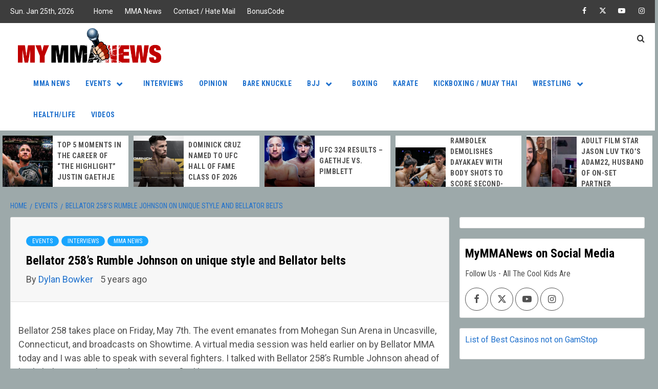

--- FILE ---
content_type: text/html; charset=UTF-8
request_url: https://mymmanews.com/bellator-258s-rumble-johnson-on-unique-style-and-bellator-belts/
body_size: 135820
content:
<!doctype html>
<html dir="ltr" lang="en-US" prefix="og: https://ogp.me/ns#">
<head>
    <meta charset="UTF-8">
    <meta name="viewport" content="width=device-width, initial-scale=1">
    <link rel="profile" href="http://gmpg.org/xfn/11">

    <title>Bellator 258’s Rumble Johnson on unique style and Bellator belts</title>

		<!-- All in One SEO Pro 4.9.3 - aioseo.com -->
	<meta name="description" content="Bellator 258 takes place on Friday, May 7th. I talked with Bellator 258&#039;s Rumble Johnson ahead of his light heavyweight Grand Prix bout." />
	<meta name="robots" content="max-image-preview:large" />
	<meta name="author" content="Dylan Bowker"/>
	<meta name="google-site-verification" content="rbQyatJg1FyMmn58IcLL9T7MTMhMSOdJ-q9vrlHOzd0" />
	<meta name="msvalidate.01" content="09192EBA8039E33C1B7E384347C82666" />
	<meta name="p:domain_verify" content="a0c42791358c8e6a97b5c02ad67bef3b" />
	<meta name="yandex-verification" content="4533051d1fe9088c" />
	<link rel="canonical" href="https://mymmanews.com/bellator-258s-rumble-johnson-on-unique-style-and-bellator-belts/" />
	<meta name="generator" content="All in One SEO Pro (AIOSEO) 4.9.3" />
		<meta property="og:locale" content="en_US" />
		<meta property="og:site_name" content="My MMA News" />
		<meta property="og:type" content="article" />
		<meta property="og:title" content="Bellator 258’s Rumble Johnson on unique style and Bellator belts" />
		<meta property="og:description" content="Bellator 258 takes place on Friday, May 7th. I talked with Bellator 258&#039;s Rumble Johnson ahead of his light heavyweight Grand Prix bout." />
		<meta property="og:url" content="https://mymmanews.com/bellator-258s-rumble-johnson-on-unique-style-and-bellator-belts/" />
		<meta property="og:image" content="https://mymmanews.com/wp-content/uploads/2014/04/mymmanews.jpg" />
		<meta property="og:image:secure_url" content="https://mymmanews.com/wp-content/uploads/2014/04/mymmanews.jpg" />
		<meta property="og:image:width" content="960" />
		<meta property="og:image:height" content="960" />
		<meta property="article:section" content="Events" />
		<meta property="article:tag" content="anthony johnson" />
		<meta property="article:tag" content="bellator" />
		<meta property="article:tag" content="bellator 258" />
		<meta property="article:tag" content="bellator mma" />
		<meta property="article:tag" content="mma" />
		<meta property="article:tag" content="rumble johnson" />
		<meta property="article:published_time" content="2021-05-06T03:24:54+00:00" />
		<meta property="article:modified_time" content="2021-05-06T03:24:54+00:00" />
		<meta property="article:publisher" content="https://www.facebook.com/mymmanews" />
		<meta name="twitter:card" content="summary_large_image" />
		<meta name="twitter:site" content="@MyMMANews" />
		<meta name="twitter:title" content="Bellator 258’s Rumble Johnson on unique style and Bellator belts" />
		<meta name="twitter:description" content="Bellator 258 takes place on Friday, May 7th. I talked with Bellator 258&#039;s Rumble Johnson ahead of his light heavyweight Grand Prix bout." />
		<meta name="twitter:creator" content="@MyMMANews" />
		<meta name="twitter:image" content="https://mymmanews.com/wp-content/uploads/2014/04/mymmanews.jpg" />
		<meta name="twitter:label1" content="Written by" />
		<meta name="twitter:data1" content="Dylan Bowker" />
		<meta name="twitter:label2" content="Est. reading time" />
		<meta name="twitter:data2" content="2 minutes" />
		<script type="application/ld+json" class="aioseo-schema">
			{"@context":"https:\/\/schema.org","@graph":[{"@type":"Article","@id":"https:\/\/mymmanews.com\/bellator-258s-rumble-johnson-on-unique-style-and-bellator-belts\/#article","name":"Bellator 258\u2019s Rumble Johnson on unique style and Bellator belts","headline":"Bellator 258&#8217;s Rumble Johnson on unique style and Bellator belts","author":{"@id":"https:\/\/mymmanews.com\/author\/dylan-bowker\/#author"},"publisher":{"@id":"https:\/\/mymmanews.com\/#organization"},"image":{"@type":"ImageObject","url":"https:\/\/mymmanews.com\/wp-content\/uploads\/2016\/07\/mymmanews_logo_Final-e1438630962528.png","@id":"https:\/\/mymmanews.com\/#articleImage","width":500,"height":121,"caption":"MyMMANews.com logo"},"datePublished":"2021-05-05T23:24:54-04:00","dateModified":"2021-05-05T23:24:54-04:00","inLanguage":"en-US","mainEntityOfPage":{"@id":"https:\/\/mymmanews.com\/bellator-258s-rumble-johnson-on-unique-style-and-bellator-belts\/#webpage"},"isPartOf":{"@id":"https:\/\/mymmanews.com\/bellator-258s-rumble-johnson-on-unique-style-and-bellator-belts\/#webpage"},"articleSection":"Events, Interviews, MMA News, anthony johnson, Bellator, Bellator 258, Bellator MMA, MMA, Rumble Johnson"},{"@type":"BreadcrumbList","@id":"https:\/\/mymmanews.com\/bellator-258s-rumble-johnson-on-unique-style-and-bellator-belts\/#breadcrumblist","itemListElement":[{"@type":"ListItem","@id":"https:\/\/mymmanews.com#listItem","position":1,"name":"Home","item":"https:\/\/mymmanews.com","nextItem":{"@type":"ListItem","@id":"https:\/\/mymmanews.com\/category\/mma-events\/#listItem","name":"Events"}},{"@type":"ListItem","@id":"https:\/\/mymmanews.com\/category\/mma-events\/#listItem","position":2,"name":"Events","item":"https:\/\/mymmanews.com\/category\/mma-events\/","nextItem":{"@type":"ListItem","@id":"https:\/\/mymmanews.com\/bellator-258s-rumble-johnson-on-unique-style-and-bellator-belts\/#listItem","name":"Bellator 258&#8217;s Rumble Johnson on unique style and Bellator belts"},"previousItem":{"@type":"ListItem","@id":"https:\/\/mymmanews.com#listItem","name":"Home"}},{"@type":"ListItem","@id":"https:\/\/mymmanews.com\/bellator-258s-rumble-johnson-on-unique-style-and-bellator-belts\/#listItem","position":3,"name":"Bellator 258&#8217;s Rumble Johnson on unique style and Bellator belts","previousItem":{"@type":"ListItem","@id":"https:\/\/mymmanews.com\/category\/mma-events\/#listItem","name":"Events"}}]},{"@type":"Organization","@id":"https:\/\/mymmanews.com\/#organization","name":"MyMMANews.com","description":"Your one stop shop for combat sports news","url":"https:\/\/mymmanews.com\/","email":"mmareporter@mymmanews.com","numberOfEmployees":{"@type":"QuantitativeValue","minValue":0,"maxValue":9},"logo":{"@type":"ImageObject","url":"https:\/\/mymmanews.com\/wp-content\/uploads\/2016\/07\/mymmanews_logo_Final-e1438630962528.png","@id":"https:\/\/mymmanews.com\/bellator-258s-rumble-johnson-on-unique-style-and-bellator-belts\/#organizationLogo","width":500,"height":121,"caption":"MyMMANews.com logo"},"image":{"@id":"https:\/\/mymmanews.com\/bellator-258s-rumble-johnson-on-unique-style-and-bellator-belts\/#organizationLogo"},"sameAs":["https:\/\/www.facebook.com\/mymmanews","https:\/\/twitter.com\/MyMMANews","https:\/\/www.instagram.com\/MyMMANews\/","https:\/\/www.youtube.com\/channel\/UCS8ACsY_Q4LcinsMmLiI4kw","https:\/\/soundcloud.com\/mymmanews-com"]},{"@type":"Person","@id":"https:\/\/mymmanews.com\/author\/dylan-bowker\/#author","url":"https:\/\/mymmanews.com\/author\/dylan-bowker\/","name":"Dylan Bowker","image":{"@type":"ImageObject","url":"https:\/\/secure.gravatar.com\/avatar\/a56cefdc624b57a7ff4b7323ca209f421f0df17db9faccee4c27f9c461a1d8fe?s=96&d=wp_user_avatar&r=pg"}},{"@type":"WebPage","@id":"https:\/\/mymmanews.com\/bellator-258s-rumble-johnson-on-unique-style-and-bellator-belts\/#webpage","url":"https:\/\/mymmanews.com\/bellator-258s-rumble-johnson-on-unique-style-and-bellator-belts\/","name":"Bellator 258\u2019s Rumble Johnson on unique style and Bellator belts","description":"Bellator 258 takes place on Friday, May 7th. I talked with Bellator 258's Rumble Johnson ahead of his light heavyweight Grand Prix bout.","inLanguage":"en-US","isPartOf":{"@id":"https:\/\/mymmanews.com\/#website"},"breadcrumb":{"@id":"https:\/\/mymmanews.com\/bellator-258s-rumble-johnson-on-unique-style-and-bellator-belts\/#breadcrumblist"},"author":{"@id":"https:\/\/mymmanews.com\/author\/dylan-bowker\/#author"},"creator":{"@id":"https:\/\/mymmanews.com\/author\/dylan-bowker\/#author"},"datePublished":"2021-05-05T23:24:54-04:00","dateModified":"2021-05-05T23:24:54-04:00"},{"@type":"WebSite","@id":"https:\/\/mymmanews.com\/#website","url":"https:\/\/mymmanews.com\/","name":"My MMA News","alternateName":"MyMMANews","description":"Your one stop shop for combat sports news","inLanguage":"en-US","publisher":{"@id":"https:\/\/mymmanews.com\/#organization"}}]}
		</script>
		<!-- All in One SEO Pro -->

<link rel='dns-prefetch' href='//fonts.googleapis.com' />
<link rel="alternate" type="application/rss+xml" title="My MMA News &raquo; Feed" href="https://mymmanews.com/feed/" />
<link rel="alternate" title="oEmbed (JSON)" type="application/json+oembed" href="https://mymmanews.com/wp-json/oembed/1.0/embed?url=https%3A%2F%2Fmymmanews.com%2Fbellator-258s-rumble-johnson-on-unique-style-and-bellator-belts%2F" />
<link rel="alternate" title="oEmbed (XML)" type="text/xml+oembed" href="https://mymmanews.com/wp-json/oembed/1.0/embed?url=https%3A%2F%2Fmymmanews.com%2Fbellator-258s-rumble-johnson-on-unique-style-and-bellator-belts%2F&#038;format=xml" />
		<!-- This site uses the Google Analytics by MonsterInsights plugin v9.11.1 - Using Analytics tracking - https://www.monsterinsights.com/ -->
							<script src="//www.googletagmanager.com/gtag/js?id=G-6JEZCR2E7L"  data-cfasync="false" data-wpfc-render="false" type="text/javascript" async></script>
			<script data-cfasync="false" data-wpfc-render="false" type="text/javascript">
				var mi_version = '9.11.1';
				var mi_track_user = true;
				var mi_no_track_reason = '';
								var MonsterInsightsDefaultLocations = {"page_location":"https:\/\/mymmanews.com\/bellator-258s-rumble-johnson-on-unique-style-and-bellator-belts\/"};
								if ( typeof MonsterInsightsPrivacyGuardFilter === 'function' ) {
					var MonsterInsightsLocations = (typeof MonsterInsightsExcludeQuery === 'object') ? MonsterInsightsPrivacyGuardFilter( MonsterInsightsExcludeQuery ) : MonsterInsightsPrivacyGuardFilter( MonsterInsightsDefaultLocations );
				} else {
					var MonsterInsightsLocations = (typeof MonsterInsightsExcludeQuery === 'object') ? MonsterInsightsExcludeQuery : MonsterInsightsDefaultLocations;
				}

								var disableStrs = [
										'ga-disable-G-6JEZCR2E7L',
									];

				/* Function to detect opted out users */
				function __gtagTrackerIsOptedOut() {
					for (var index = 0; index < disableStrs.length; index++) {
						if (document.cookie.indexOf(disableStrs[index] + '=true') > -1) {
							return true;
						}
					}

					return false;
				}

				/* Disable tracking if the opt-out cookie exists. */
				if (__gtagTrackerIsOptedOut()) {
					for (var index = 0; index < disableStrs.length; index++) {
						window[disableStrs[index]] = true;
					}
				}

				/* Opt-out function */
				function __gtagTrackerOptout() {
					for (var index = 0; index < disableStrs.length; index++) {
						document.cookie = disableStrs[index] + '=true; expires=Thu, 31 Dec 2099 23:59:59 UTC; path=/';
						window[disableStrs[index]] = true;
					}
				}

				if ('undefined' === typeof gaOptout) {
					function gaOptout() {
						__gtagTrackerOptout();
					}
				}
								window.dataLayer = window.dataLayer || [];

				window.MonsterInsightsDualTracker = {
					helpers: {},
					trackers: {},
				};
				if (mi_track_user) {
					function __gtagDataLayer() {
						dataLayer.push(arguments);
					}

					function __gtagTracker(type, name, parameters) {
						if (!parameters) {
							parameters = {};
						}

						if (parameters.send_to) {
							__gtagDataLayer.apply(null, arguments);
							return;
						}

						if (type === 'event') {
														parameters.send_to = monsterinsights_frontend.v4_id;
							var hookName = name;
							if (typeof parameters['event_category'] !== 'undefined') {
								hookName = parameters['event_category'] + ':' + name;
							}

							if (typeof MonsterInsightsDualTracker.trackers[hookName] !== 'undefined') {
								MonsterInsightsDualTracker.trackers[hookName](parameters);
							} else {
								__gtagDataLayer('event', name, parameters);
							}
							
						} else {
							__gtagDataLayer.apply(null, arguments);
						}
					}

					__gtagTracker('js', new Date());
					__gtagTracker('set', {
						'developer_id.dZGIzZG': true,
											});
					if ( MonsterInsightsLocations.page_location ) {
						__gtagTracker('set', MonsterInsightsLocations);
					}
										__gtagTracker('config', 'G-6JEZCR2E7L', {"forceSSL":"true","link_attribution":"true"} );
										window.gtag = __gtagTracker;										(function () {
						/* https://developers.google.com/analytics/devguides/collection/analyticsjs/ */
						/* ga and __gaTracker compatibility shim. */
						var noopfn = function () {
							return null;
						};
						var newtracker = function () {
							return new Tracker();
						};
						var Tracker = function () {
							return null;
						};
						var p = Tracker.prototype;
						p.get = noopfn;
						p.set = noopfn;
						p.send = function () {
							var args = Array.prototype.slice.call(arguments);
							args.unshift('send');
							__gaTracker.apply(null, args);
						};
						var __gaTracker = function () {
							var len = arguments.length;
							if (len === 0) {
								return;
							}
							var f = arguments[len - 1];
							if (typeof f !== 'object' || f === null || typeof f.hitCallback !== 'function') {
								if ('send' === arguments[0]) {
									var hitConverted, hitObject = false, action;
									if ('event' === arguments[1]) {
										if ('undefined' !== typeof arguments[3]) {
											hitObject = {
												'eventAction': arguments[3],
												'eventCategory': arguments[2],
												'eventLabel': arguments[4],
												'value': arguments[5] ? arguments[5] : 1,
											}
										}
									}
									if ('pageview' === arguments[1]) {
										if ('undefined' !== typeof arguments[2]) {
											hitObject = {
												'eventAction': 'page_view',
												'page_path': arguments[2],
											}
										}
									}
									if (typeof arguments[2] === 'object') {
										hitObject = arguments[2];
									}
									if (typeof arguments[5] === 'object') {
										Object.assign(hitObject, arguments[5]);
									}
									if ('undefined' !== typeof arguments[1].hitType) {
										hitObject = arguments[1];
										if ('pageview' === hitObject.hitType) {
											hitObject.eventAction = 'page_view';
										}
									}
									if (hitObject) {
										action = 'timing' === arguments[1].hitType ? 'timing_complete' : hitObject.eventAction;
										hitConverted = mapArgs(hitObject);
										__gtagTracker('event', action, hitConverted);
									}
								}
								return;
							}

							function mapArgs(args) {
								var arg, hit = {};
								var gaMap = {
									'eventCategory': 'event_category',
									'eventAction': 'event_action',
									'eventLabel': 'event_label',
									'eventValue': 'event_value',
									'nonInteraction': 'non_interaction',
									'timingCategory': 'event_category',
									'timingVar': 'name',
									'timingValue': 'value',
									'timingLabel': 'event_label',
									'page': 'page_path',
									'location': 'page_location',
									'title': 'page_title',
									'referrer' : 'page_referrer',
								};
								for (arg in args) {
																		if (!(!args.hasOwnProperty(arg) || !gaMap.hasOwnProperty(arg))) {
										hit[gaMap[arg]] = args[arg];
									} else {
										hit[arg] = args[arg];
									}
								}
								return hit;
							}

							try {
								f.hitCallback();
							} catch (ex) {
							}
						};
						__gaTracker.create = newtracker;
						__gaTracker.getByName = newtracker;
						__gaTracker.getAll = function () {
							return [];
						};
						__gaTracker.remove = noopfn;
						__gaTracker.loaded = true;
						window['__gaTracker'] = __gaTracker;
					})();
									} else {
										console.log("");
					(function () {
						function __gtagTracker() {
							return null;
						}

						window['__gtagTracker'] = __gtagTracker;
						window['gtag'] = __gtagTracker;
					})();
									}
			</script>
							<!-- / Google Analytics by MonsterInsights -->
		<style id='wp-img-auto-sizes-contain-inline-css' type='text/css'>
img:is([sizes=auto i],[sizes^="auto," i]){contain-intrinsic-size:3000px 1500px}
/*# sourceURL=wp-img-auto-sizes-contain-inline-css */
</style>
<style id='wp-emoji-styles-inline-css' type='text/css'>

	img.wp-smiley, img.emoji {
		display: inline !important;
		border: none !important;
		box-shadow: none !important;
		height: 1em !important;
		width: 1em !important;
		margin: 0 0.07em !important;
		vertical-align: -0.1em !important;
		background: none !important;
		padding: 0 !important;
	}
/*# sourceURL=wp-emoji-styles-inline-css */
</style>
<style id='wp-block-library-inline-css' type='text/css'>
:root{--wp-block-synced-color:#7a00df;--wp-block-synced-color--rgb:122,0,223;--wp-bound-block-color:var(--wp-block-synced-color);--wp-editor-canvas-background:#ddd;--wp-admin-theme-color:#007cba;--wp-admin-theme-color--rgb:0,124,186;--wp-admin-theme-color-darker-10:#006ba1;--wp-admin-theme-color-darker-10--rgb:0,107,160.5;--wp-admin-theme-color-darker-20:#005a87;--wp-admin-theme-color-darker-20--rgb:0,90,135;--wp-admin-border-width-focus:2px}@media (min-resolution:192dpi){:root{--wp-admin-border-width-focus:1.5px}}.wp-element-button{cursor:pointer}:root .has-very-light-gray-background-color{background-color:#eee}:root .has-very-dark-gray-background-color{background-color:#313131}:root .has-very-light-gray-color{color:#eee}:root .has-very-dark-gray-color{color:#313131}:root .has-vivid-green-cyan-to-vivid-cyan-blue-gradient-background{background:linear-gradient(135deg,#00d084,#0693e3)}:root .has-purple-crush-gradient-background{background:linear-gradient(135deg,#34e2e4,#4721fb 50%,#ab1dfe)}:root .has-hazy-dawn-gradient-background{background:linear-gradient(135deg,#faaca8,#dad0ec)}:root .has-subdued-olive-gradient-background{background:linear-gradient(135deg,#fafae1,#67a671)}:root .has-atomic-cream-gradient-background{background:linear-gradient(135deg,#fdd79a,#004a59)}:root .has-nightshade-gradient-background{background:linear-gradient(135deg,#330968,#31cdcf)}:root .has-midnight-gradient-background{background:linear-gradient(135deg,#020381,#2874fc)}:root{--wp--preset--font-size--normal:16px;--wp--preset--font-size--huge:42px}.has-regular-font-size{font-size:1em}.has-larger-font-size{font-size:2.625em}.has-normal-font-size{font-size:var(--wp--preset--font-size--normal)}.has-huge-font-size{font-size:var(--wp--preset--font-size--huge)}.has-text-align-center{text-align:center}.has-text-align-left{text-align:left}.has-text-align-right{text-align:right}.has-fit-text{white-space:nowrap!important}#end-resizable-editor-section{display:none}.aligncenter{clear:both}.items-justified-left{justify-content:flex-start}.items-justified-center{justify-content:center}.items-justified-right{justify-content:flex-end}.items-justified-space-between{justify-content:space-between}.screen-reader-text{border:0;clip-path:inset(50%);height:1px;margin:-1px;overflow:hidden;padding:0;position:absolute;width:1px;word-wrap:normal!important}.screen-reader-text:focus{background-color:#ddd;clip-path:none;color:#444;display:block;font-size:1em;height:auto;left:5px;line-height:normal;padding:15px 23px 14px;text-decoration:none;top:5px;width:auto;z-index:100000}html :where(.has-border-color){border-style:solid}html :where([style*=border-top-color]){border-top-style:solid}html :where([style*=border-right-color]){border-right-style:solid}html :where([style*=border-bottom-color]){border-bottom-style:solid}html :where([style*=border-left-color]){border-left-style:solid}html :where([style*=border-width]){border-style:solid}html :where([style*=border-top-width]){border-top-style:solid}html :where([style*=border-right-width]){border-right-style:solid}html :where([style*=border-bottom-width]){border-bottom-style:solid}html :where([style*=border-left-width]){border-left-style:solid}html :where(img[class*=wp-image-]){height:auto;max-width:100%}:where(figure){margin:0 0 1em}html :where(.is-position-sticky){--wp-admin--admin-bar--position-offset:var(--wp-admin--admin-bar--height,0px)}@media screen and (max-width:600px){html :where(.is-position-sticky){--wp-admin--admin-bar--position-offset:0px}}

/*# sourceURL=wp-block-library-inline-css */
</style><link rel='stylesheet' id='aioseo-eeat/css/src/vue/standalone/blocks/author-bio/global.scss-css' href='https://mymmanews.com/wp-content/plugins/aioseo-eeat/dist/Pro/assets/css/author-bio/global.lvru5eV8.css?ver=1.2.9' type='text/css' media='all' />
<style id='global-styles-inline-css' type='text/css'>
:root{--wp--preset--aspect-ratio--square: 1;--wp--preset--aspect-ratio--4-3: 4/3;--wp--preset--aspect-ratio--3-4: 3/4;--wp--preset--aspect-ratio--3-2: 3/2;--wp--preset--aspect-ratio--2-3: 2/3;--wp--preset--aspect-ratio--16-9: 16/9;--wp--preset--aspect-ratio--9-16: 9/16;--wp--preset--color--black: #000000;--wp--preset--color--cyan-bluish-gray: #abb8c3;--wp--preset--color--white: #ffffff;--wp--preset--color--pale-pink: #f78da7;--wp--preset--color--vivid-red: #cf2e2e;--wp--preset--color--luminous-vivid-orange: #ff6900;--wp--preset--color--luminous-vivid-amber: #fcb900;--wp--preset--color--light-green-cyan: #7bdcb5;--wp--preset--color--vivid-green-cyan: #00d084;--wp--preset--color--pale-cyan-blue: #8ed1fc;--wp--preset--color--vivid-cyan-blue: #0693e3;--wp--preset--color--vivid-purple: #9b51e0;--wp--preset--gradient--vivid-cyan-blue-to-vivid-purple: linear-gradient(135deg,rgb(6,147,227) 0%,rgb(155,81,224) 100%);--wp--preset--gradient--light-green-cyan-to-vivid-green-cyan: linear-gradient(135deg,rgb(122,220,180) 0%,rgb(0,208,130) 100%);--wp--preset--gradient--luminous-vivid-amber-to-luminous-vivid-orange: linear-gradient(135deg,rgb(252,185,0) 0%,rgb(255,105,0) 100%);--wp--preset--gradient--luminous-vivid-orange-to-vivid-red: linear-gradient(135deg,rgb(255,105,0) 0%,rgb(207,46,46) 100%);--wp--preset--gradient--very-light-gray-to-cyan-bluish-gray: linear-gradient(135deg,rgb(238,238,238) 0%,rgb(169,184,195) 100%);--wp--preset--gradient--cool-to-warm-spectrum: linear-gradient(135deg,rgb(74,234,220) 0%,rgb(151,120,209) 20%,rgb(207,42,186) 40%,rgb(238,44,130) 60%,rgb(251,105,98) 80%,rgb(254,248,76) 100%);--wp--preset--gradient--blush-light-purple: linear-gradient(135deg,rgb(255,206,236) 0%,rgb(152,150,240) 100%);--wp--preset--gradient--blush-bordeaux: linear-gradient(135deg,rgb(254,205,165) 0%,rgb(254,45,45) 50%,rgb(107,0,62) 100%);--wp--preset--gradient--luminous-dusk: linear-gradient(135deg,rgb(255,203,112) 0%,rgb(199,81,192) 50%,rgb(65,88,208) 100%);--wp--preset--gradient--pale-ocean: linear-gradient(135deg,rgb(255,245,203) 0%,rgb(182,227,212) 50%,rgb(51,167,181) 100%);--wp--preset--gradient--electric-grass: linear-gradient(135deg,rgb(202,248,128) 0%,rgb(113,206,126) 100%);--wp--preset--gradient--midnight: linear-gradient(135deg,rgb(2,3,129) 0%,rgb(40,116,252) 100%);--wp--preset--font-size--small: 13px;--wp--preset--font-size--medium: 20px;--wp--preset--font-size--large: 36px;--wp--preset--font-size--x-large: 42px;--wp--preset--spacing--20: 0.44rem;--wp--preset--spacing--30: 0.67rem;--wp--preset--spacing--40: 1rem;--wp--preset--spacing--50: 1.5rem;--wp--preset--spacing--60: 2.25rem;--wp--preset--spacing--70: 3.38rem;--wp--preset--spacing--80: 5.06rem;--wp--preset--shadow--natural: 6px 6px 9px rgba(0, 0, 0, 0.2);--wp--preset--shadow--deep: 12px 12px 50px rgba(0, 0, 0, 0.4);--wp--preset--shadow--sharp: 6px 6px 0px rgba(0, 0, 0, 0.2);--wp--preset--shadow--outlined: 6px 6px 0px -3px rgb(255, 255, 255), 6px 6px rgb(0, 0, 0);--wp--preset--shadow--crisp: 6px 6px 0px rgb(0, 0, 0);}:root { --wp--style--global--content-size: 755px;--wp--style--global--wide-size: 1160px; }:where(body) { margin: 0; }.wp-site-blocks > .alignleft { float: left; margin-right: 2em; }.wp-site-blocks > .alignright { float: right; margin-left: 2em; }.wp-site-blocks > .aligncenter { justify-content: center; margin-left: auto; margin-right: auto; }:where(.wp-site-blocks) > * { margin-block-start: 24px; margin-block-end: 0; }:where(.wp-site-blocks) > :first-child { margin-block-start: 0; }:where(.wp-site-blocks) > :last-child { margin-block-end: 0; }:root { --wp--style--block-gap: 24px; }:root :where(.is-layout-flow) > :first-child{margin-block-start: 0;}:root :where(.is-layout-flow) > :last-child{margin-block-end: 0;}:root :where(.is-layout-flow) > *{margin-block-start: 24px;margin-block-end: 0;}:root :where(.is-layout-constrained) > :first-child{margin-block-start: 0;}:root :where(.is-layout-constrained) > :last-child{margin-block-end: 0;}:root :where(.is-layout-constrained) > *{margin-block-start: 24px;margin-block-end: 0;}:root :where(.is-layout-flex){gap: 24px;}:root :where(.is-layout-grid){gap: 24px;}.is-layout-flow > .alignleft{float: left;margin-inline-start: 0;margin-inline-end: 2em;}.is-layout-flow > .alignright{float: right;margin-inline-start: 2em;margin-inline-end: 0;}.is-layout-flow > .aligncenter{margin-left: auto !important;margin-right: auto !important;}.is-layout-constrained > .alignleft{float: left;margin-inline-start: 0;margin-inline-end: 2em;}.is-layout-constrained > .alignright{float: right;margin-inline-start: 2em;margin-inline-end: 0;}.is-layout-constrained > .aligncenter{margin-left: auto !important;margin-right: auto !important;}.is-layout-constrained > :where(:not(.alignleft):not(.alignright):not(.alignfull)){max-width: var(--wp--style--global--content-size);margin-left: auto !important;margin-right: auto !important;}.is-layout-constrained > .alignwide{max-width: var(--wp--style--global--wide-size);}body .is-layout-flex{display: flex;}.is-layout-flex{flex-wrap: wrap;align-items: center;}.is-layout-flex > :is(*, div){margin: 0;}body .is-layout-grid{display: grid;}.is-layout-grid > :is(*, div){margin: 0;}body{padding-top: 0px;padding-right: 0px;padding-bottom: 0px;padding-left: 0px;}a:where(:not(.wp-element-button)){text-decoration: none;}:root :where(.wp-element-button, .wp-block-button__link){background-color: #32373c;border-width: 0;color: #fff;font-family: inherit;font-size: inherit;font-style: inherit;font-weight: inherit;letter-spacing: inherit;line-height: inherit;padding-top: calc(0.667em + 2px);padding-right: calc(1.333em + 2px);padding-bottom: calc(0.667em + 2px);padding-left: calc(1.333em + 2px);text-decoration: none;text-transform: inherit;}.has-black-color{color: var(--wp--preset--color--black) !important;}.has-cyan-bluish-gray-color{color: var(--wp--preset--color--cyan-bluish-gray) !important;}.has-white-color{color: var(--wp--preset--color--white) !important;}.has-pale-pink-color{color: var(--wp--preset--color--pale-pink) !important;}.has-vivid-red-color{color: var(--wp--preset--color--vivid-red) !important;}.has-luminous-vivid-orange-color{color: var(--wp--preset--color--luminous-vivid-orange) !important;}.has-luminous-vivid-amber-color{color: var(--wp--preset--color--luminous-vivid-amber) !important;}.has-light-green-cyan-color{color: var(--wp--preset--color--light-green-cyan) !important;}.has-vivid-green-cyan-color{color: var(--wp--preset--color--vivid-green-cyan) !important;}.has-pale-cyan-blue-color{color: var(--wp--preset--color--pale-cyan-blue) !important;}.has-vivid-cyan-blue-color{color: var(--wp--preset--color--vivid-cyan-blue) !important;}.has-vivid-purple-color{color: var(--wp--preset--color--vivid-purple) !important;}.has-black-background-color{background-color: var(--wp--preset--color--black) !important;}.has-cyan-bluish-gray-background-color{background-color: var(--wp--preset--color--cyan-bluish-gray) !important;}.has-white-background-color{background-color: var(--wp--preset--color--white) !important;}.has-pale-pink-background-color{background-color: var(--wp--preset--color--pale-pink) !important;}.has-vivid-red-background-color{background-color: var(--wp--preset--color--vivid-red) !important;}.has-luminous-vivid-orange-background-color{background-color: var(--wp--preset--color--luminous-vivid-orange) !important;}.has-luminous-vivid-amber-background-color{background-color: var(--wp--preset--color--luminous-vivid-amber) !important;}.has-light-green-cyan-background-color{background-color: var(--wp--preset--color--light-green-cyan) !important;}.has-vivid-green-cyan-background-color{background-color: var(--wp--preset--color--vivid-green-cyan) !important;}.has-pale-cyan-blue-background-color{background-color: var(--wp--preset--color--pale-cyan-blue) !important;}.has-vivid-cyan-blue-background-color{background-color: var(--wp--preset--color--vivid-cyan-blue) !important;}.has-vivid-purple-background-color{background-color: var(--wp--preset--color--vivid-purple) !important;}.has-black-border-color{border-color: var(--wp--preset--color--black) !important;}.has-cyan-bluish-gray-border-color{border-color: var(--wp--preset--color--cyan-bluish-gray) !important;}.has-white-border-color{border-color: var(--wp--preset--color--white) !important;}.has-pale-pink-border-color{border-color: var(--wp--preset--color--pale-pink) !important;}.has-vivid-red-border-color{border-color: var(--wp--preset--color--vivid-red) !important;}.has-luminous-vivid-orange-border-color{border-color: var(--wp--preset--color--luminous-vivid-orange) !important;}.has-luminous-vivid-amber-border-color{border-color: var(--wp--preset--color--luminous-vivid-amber) !important;}.has-light-green-cyan-border-color{border-color: var(--wp--preset--color--light-green-cyan) !important;}.has-vivid-green-cyan-border-color{border-color: var(--wp--preset--color--vivid-green-cyan) !important;}.has-pale-cyan-blue-border-color{border-color: var(--wp--preset--color--pale-cyan-blue) !important;}.has-vivid-cyan-blue-border-color{border-color: var(--wp--preset--color--vivid-cyan-blue) !important;}.has-vivid-purple-border-color{border-color: var(--wp--preset--color--vivid-purple) !important;}.has-vivid-cyan-blue-to-vivid-purple-gradient-background{background: var(--wp--preset--gradient--vivid-cyan-blue-to-vivid-purple) !important;}.has-light-green-cyan-to-vivid-green-cyan-gradient-background{background: var(--wp--preset--gradient--light-green-cyan-to-vivid-green-cyan) !important;}.has-luminous-vivid-amber-to-luminous-vivid-orange-gradient-background{background: var(--wp--preset--gradient--luminous-vivid-amber-to-luminous-vivid-orange) !important;}.has-luminous-vivid-orange-to-vivid-red-gradient-background{background: var(--wp--preset--gradient--luminous-vivid-orange-to-vivid-red) !important;}.has-very-light-gray-to-cyan-bluish-gray-gradient-background{background: var(--wp--preset--gradient--very-light-gray-to-cyan-bluish-gray) !important;}.has-cool-to-warm-spectrum-gradient-background{background: var(--wp--preset--gradient--cool-to-warm-spectrum) !important;}.has-blush-light-purple-gradient-background{background: var(--wp--preset--gradient--blush-light-purple) !important;}.has-blush-bordeaux-gradient-background{background: var(--wp--preset--gradient--blush-bordeaux) !important;}.has-luminous-dusk-gradient-background{background: var(--wp--preset--gradient--luminous-dusk) !important;}.has-pale-ocean-gradient-background{background: var(--wp--preset--gradient--pale-ocean) !important;}.has-electric-grass-gradient-background{background: var(--wp--preset--gradient--electric-grass) !important;}.has-midnight-gradient-background{background: var(--wp--preset--gradient--midnight) !important;}.has-small-font-size{font-size: var(--wp--preset--font-size--small) !important;}.has-medium-font-size{font-size: var(--wp--preset--font-size--medium) !important;}.has-large-font-size{font-size: var(--wp--preset--font-size--large) !important;}.has-x-large-font-size{font-size: var(--wp--preset--font-size--x-large) !important;}
/*# sourceURL=global-styles-inline-css */
</style>

<link rel='stylesheet' id='aft-icons-css' href='https://mymmanews.com/wp-content/themes/magazine-7-plus/assets/icons/style.css?ver=6.9' type='text/css' media='all' />
<link rel='stylesheet' id='bootstrap-css' href='https://mymmanews.com/wp-content/themes/magazine-7-plus/assets/bootstrap/css/bootstrap.min.css?ver=6.9' type='text/css' media='all' />
<link rel='stylesheet' id='slick-css' href='https://mymmanews.com/wp-content/themes/magazine-7-plus/assets/slick/css/slick.min.css?ver=6.9' type='text/css' media='all' />
<link rel='stylesheet' id='sidr-css' href='https://mymmanews.com/wp-content/themes/magazine-7-plus/assets/sidr/css/jquery.sidr.dark.css?ver=6.9' type='text/css' media='all' />
<link rel='stylesheet' id='magnific-popup-css' href='https://mymmanews.com/wp-content/themes/magazine-7-plus/assets/magnific-popup/magnific-popup.css?ver=6.9' type='text/css' media='all' />
<link rel='stylesheet' id='sliderpro-css' href='https://mymmanews.com/wp-content/themes/magazine-7-plus/assets/slider-pro/css/slider-pro.min.css?ver=6.9' type='text/css' media='all' />
<link rel='stylesheet' id='magazine-7-google-fonts-css' href='https://fonts.googleapis.com/css?family=Roboto:100,300,400,500,700|Roboto%20Condensed:400,300,400italic,700&#038;subset=latin,latin-ext' type='text/css' media='all' />
<link rel='stylesheet' id='magazine-7-style-css' href='https://mymmanews.com/wp-content/themes/magazine-7-plus/style.css?ver=2.5.3' type='text/css' media='all' />
<style id='magazine-7-style-inline-css' type='text/css'>


                body .top-masthead {
        background: #3d3d3d;
        }


    
                body .top-masthead,
        body .top-masthead a {
        color: #ffffff;

        }

    
                body .offcanvas-menu span,
        body .data-bg,
        body .primary-color {
        background-color: #515151;
        }

        body .article-title a,
        .social-widget-menu ul li a,
        .em-author-details ul li a,
        body .site-content .widget_recent_comments li a, 
        body .site-content .widget_pages li a, 
        body .site-content .widget_archive li a, 
        body .site-content .widget_meta li a, 
        body .site-content .widget_categories li a, 
        body .site-content .widget_nav_menu li a, 
        body .site-content .widget_recent_entries li a,

        .spotlight-post.sticky h3.article-title::before,
        article.sticky h3.article-title::before,
        body .tagcloud a,
        body .wp-block-comment-template a,
        body .nav-links a,
        body .wp-block-tag-cloud a,
        ol.wp-block-latest-comments li a,
        .wp-block-categories li a,
        .wp-block-page-list li a,
        .wp-block-latest-posts li a,
        .wp-block-archives li a,
        .widget_recent_comments li a,
        .widget_pages li a,
        .widget_archive li a,
        .widget_meta li a,
        .widget_categories li a,
        .widget_nav_menu li a,
        .widget_recent_entries li a,
        body{
        color: #515151;
        }
        body .tagcloud a {
            border-color: #515151;
        }
    
                body .is-style-fill a.wp-block-button__link:not(.has-text-color),
        .wp-block-search__button,
        body .secondary-color,
        body button,
        body input[type="button"],
        body input[type="reset"],
        body input[type="submit"],
        body .site-content .search-form .search-submit,
        body .site-footer .search-form .search-submit,
        body .tagcloud a:hover{
        background: #ff3c36;
        }

        body .is-style-outline a.wp-block-button__link:not(.has-text-color),
        body .tagcloud a:hover{
        border-color: #ff3c36;
        }

        body .is-style-outline a.wp-block-button__link:not(.has-text-color),
        .entry-content > [class*="wp-block-"] a:not(.has-text-color):hover, 
        .entry-content > ul a:hover, 
        .entry-content > ul a:visited:hover, 
        .entry-content > ol a:hover, 
        .entry-content > ol a:visited:hover, 
        .entry-content > p a:hover, 
        .entry-content > p a:visited:hover,
        a:visited:hover,

        .social-widget-menu ul li a:hover,
        .em-author-details ul li a:hover,
        ol.wp-block-latest-comments li a:hover,
        .wp-block-tag-cloud a:hover,
        .wp-block-categories li a:hover,
        .wp-block-page-list li a:hover,
        .wp-block-latest-posts li a:hover,
        .wp-block-archives li a:hover,
        .widget_recent_comments li a:hover,
        .widget_pages li a:hover,
        .widget_archive li a:hover,
        .widget_meta li a:hover,
        .widget_categories li a:hover,
        .widget_nav_menu li a:hover,
        .widget_recent_entries li a:hover,

        body .site-content .widget_recent_comments li a:hover, 
        body .site-content .widget_pages li a:hover, 
        body .site-content .widget_archive li a:hover, 
        body .site-content .widget_meta li a:hover, 
        body .site-content .widget_categories li a:hover, 
        body .site-content .widget_nav_menu li a:hover, 
        body .site-content .widget_recent_entries li a:hover,
        body a:hover,
        body a:focus,
        body a:active,
        body .figure-categories-2 .cat-links a
        {
        color: #ff3c36;
        }


    
                
        #wp-calendar tbody td#today,
        .entry-content > [class*="wp-block-"] a:not(.has-text-color), 
        .entry-content > ul a, 
        .entry-content > ul a:visited, 
        .entry-content > ol a, 
        .entry-content > ol a:visited, 
        .entry-content > p a, 
        .entry-content > p a:visited,
        a:visited,
        a{
        color: #1e70cd;
        }

        .af-tabs.nav-tabs > li > a.active,
        .af-tabs.nav-tabs > li:hover > a,
        .af-tabs.nav-tabs > li:focus > a{
        color: #1e70cd;
        }

        .tagcloud a {
        border-color: #1e70cd;
        }

    
                body h1,
        body h2,
        body h2 span,
        body h3,
        body h4,
        body h5,
        body h6 {
        color: #000000;

        }
    
                body h1,
        body h2,
        body h2 span,
        body h3,
        body h4,
        body h5,
        body h6 {
        line-height: 1.5;
        }
    

                .figure-categories-bg .em-post-format:before{
        background: #00BCD4;
        }
        .em-post-format{
        color: #00BCD4;
        }

    

                .slider-figcaption-1 .slide-title a, .grid-item-metadata-1, .slider-figcaption a{
        color: #eaeaea;
        }

    

                body,
        body button,
        body input,
        body select,
        body optgroup,
        body textarea {
        font-family: Roboto;
        }

    
                body h1,
        body h2,
        body h3,
        body h4,
        body h5,
        body h6,
        body .wp-block-search__label,
        body .main-navigation a,
        body .font-family-1,
        body .site-description,
        body .trending-posts-line,
        body .widget-title,
        body .em-widget-subtitle,
        body .grid-item-metadata .item-metadata,
        body .af-navcontrols .slide-count,
        body .figure-categories .cat-links,
        body .nav-links a {
        font-family: Roboto Condensed;
        }

    

                .article-title, .site-branding .site-title, .main-navigation .menu ul li a, .slider-figcaption .slide-title {
        letter-spacing: 0.5px;
        line-height: 1.5;
        }

    
    
        body .figure-categories .cat-links a.category-color-1 {
        background-color: #009cff;
        }
    
        
        body .figure-categories .cat-links a.category-color-2 {
        background-color: #f99500;
        }
    
        
        body .figure-categories .cat-links a.category-color-3 {
        background-color: #d60000;
        }
    
        
        body .figure-categories .cat-links a.category-color-4 {
        background-color: #e91e63;
        }
    
        
        body .figure-categories .cat-links a.category-color-5 {
        background-color: #2a4051;
        }
    
        
        body .figure-categories .cat-links a.category-color-6 {
        background-color: #61c436;
        }
    
        
        body .figure-categories .cat-links a.category-color-7 {
        background-color: #a66bbe;
        }
        

            body .site-footer {
        background: #1f2125;

        }

    
                body .site-footer,
        body .site-footer #wp-calendar tbody td#today,
        body .site-footer .widget-title,
        body .site-footer .site-title a,
        body .site-footer .site-description,
        body .site-footer a {
        color: #ffffff;

        }

        .site-footer .social-widget-menu ul li a,
        .site-footer .em-author-details ul li a,
        .site-footer .tagcloud a
        {
        border-color: #ffffff;
        }

        .site-footer a:visited {
        color: #ffffff;
        }


    
                body .site-info {
        background: #000000;

        }

    
                body .site-info,
        body .site-info a {
        color: #ffffff;

        }

    
            body .mailchimp-block {
        background: #1f2125;

        }
    

                body .mc4wp-form-fields input[type="text"], body .mc4wp-form-fields input[type="email"] {
        border-color: #4d5b73;

        }
    
        @media only screen and (min-width: 1025px) and (max-width: 1599px) {

                body .af-main-banner .slider-figcaption .slide-title {
        font-size: 18px;
        }


    

                body .af-main-banner .article-title-1 {
        font-size: 16px;
        }

    

        
        body #primary .af-tabs.nav-tabs > li > a,
        body.archive .site-content .header-title-wrapper .page-title,
        body.search-results .site-content .header-title-wrapper .page-title,
        body #primary .widget-title span,
        body header.entry-header h1.entry-title{
        font-size: 24px;
        }

    
                body #primary .em-widget-subtitle {
        font-size: 16px;
        }

    
                body #primary .widget .article-title{
        font-size: calc(16px - 2px);
        }

        body #primary .widget .article-title.article-title-2,
        .em-latest-post-carousel .slider-figcaption .slide-title-1{
        font-size: 16px;
        }
    
    
}
.elementor-template-full-width .elementor-section.elementor-section-full_width > .elementor-container,
.elementor-template-full-width .elementor-section.elementor-section-boxed > .elementor-container{
    max-width: 1170px;
}
@media (min-width: 1600px){
    .elementor-template-full-width .elementor-section.elementor-section-full_width > .elementor-container,
    .elementor-template-full-width .elementor-section.elementor-section-boxed > .elementor-container{
        max-width: 1570px;
    }
}

        
/*# sourceURL=magazine-7-style-inline-css */
</style>
<script type="text/javascript" src="https://mymmanews.com/wp-content/plugins/google-analytics-for-wordpress/assets/js/frontend-gtag.min.js?ver=9.11.1" id="monsterinsights-frontend-script-js" async="async" data-wp-strategy="async"></script>
<script data-cfasync="false" data-wpfc-render="false" type="text/javascript" id='monsterinsights-frontend-script-js-extra'>/* <![CDATA[ */
var monsterinsights_frontend = {"js_events_tracking":"true","download_extensions":"doc,pdf,ppt,zip,xls,docx,pptx,xlsx","inbound_paths":"[{\"path\":\"\\\/go\\\/\",\"label\":\"affiliate\"},{\"path\":\"\\\/recommend\\\/\",\"label\":\"affiliate\"}]","home_url":"https:\/\/mymmanews.com","hash_tracking":"false","v4_id":"G-6JEZCR2E7L"};/* ]]> */
</script>
<script type="text/javascript" src="https://mymmanews.com/wp-includes/js/jquery/jquery.min.js?ver=3.7.1" id="jquery-core-js"></script>
<script type="text/javascript" src="https://mymmanews.com/wp-includes/js/jquery/jquery-migrate.min.js?ver=3.4.1" id="jquery-migrate-js"></script>
<link rel="https://api.w.org/" href="https://mymmanews.com/wp-json/" /><link rel="alternate" title="JSON" type="application/json" href="https://mymmanews.com/wp-json/wp/v2/posts/153522" /><link rel="EditURI" type="application/rsd+xml" title="RSD" href="https://mymmanews.com/xmlrpc.php?rsd" />
<link rel='shortlink' href='https://mymmanews.com/?p=153522' />
        <style type="text/css">
                        body .masthead-banner.data-bg:after {
                background: rgba(0,0,0,0);
            }
                        .site-title,
            .site-description {
                position: absolute;
                clip: rect(1px, 1px, 1px, 1px);
            }

            

        </style>
        <style type="text/css" id="custom-background-css">
body.custom-background { background-color: #9da9aa; }
</style>
	<link rel="icon" href="https://mymmanews.com/wp-content/uploads/2014/04/cropped-mymmanews-1-32x32.jpg" sizes="32x32" />
<link rel="icon" href="https://mymmanews.com/wp-content/uploads/2014/04/cropped-mymmanews-1-192x192.jpg" sizes="192x192" />
<link rel="apple-touch-icon" href="https://mymmanews.com/wp-content/uploads/2014/04/cropped-mymmanews-1-180x180.jpg" />
<meta name="msapplication-TileImage" content="https://mymmanews.com/wp-content/uploads/2014/04/cropped-mymmanews-1-270x270.jpg" />
</head>

<body class="wp-singular post-template-default single single-post postid-153522 single-format-standard custom-background wp-custom-logo wp-embed-responsive wp-theme-magazine-7-plus full-content-layout align-content-left">



<div id="page" class="site">
    <a class="skip-link screen-reader-text" href="#content">Skip to content</a>

<div class="header-layout-2">
    <div class="magazine-7-woocommerce-store-notice">
            </div>
            <div class="top-masthead">
            <div class="container">
                <div class="row">
                                            <div class="col-xs-12 col-sm-12 col-md-8 device-center">
                                                            <span class="topbar-date">
                                        Sun. Jan 25th, 2026                                     </span>

                            
                            <div class="top-navigation"><ul id="top-menu" class="menu"><li id="menu-item-14809" class="menu-item menu-item-type-custom menu-item-object-custom menu-item-14809"><a href="/" title="MMA News">Home</a></li>
<li id="menu-item-227836" class="menu-item menu-item-type-taxonomy menu-item-object-category current-post-ancestor current-menu-parent current-post-parent menu-item-227836"><a href="https://mymmanews.com/category/mma-news/">MMA News</a></li>
<li id="menu-item-265" class="menu-item menu-item-type-post_type menu-item-object-page menu-item-265"><a href="https://mymmanews.com/contact/" title="Contact Us">Contact / Hate Mail</a></li>
<li id="menu-item-98073" class="menu-item menu-item-type-custom menu-item-object-custom menu-item-98073"><a href="https://de.bonuscodes.com/">BonusCode</a></li>
</ul></div>                        </div>
                    
                                            <div class="col-xs-12 col-sm-12 col-md-4 pull-right">
                            <div class="social-navigation"><ul id="social-menu" class="menu"><li id="menu-item-73124" class="menu-item menu-item-type-custom menu-item-object-custom menu-item-73124"><a href="https://facebook.com/MyMMANews"><span class="screen-reader-text">Facebook</span></a></li>
<li id="menu-item-227489" class="menu-item menu-item-type-custom menu-item-object-custom menu-item-227489"><a href="https://www.twitter.com/mymmanews"><span class="screen-reader-text">X</span></a></li>
<li id="menu-item-73126" class="menu-item menu-item-type-custom menu-item-object-custom menu-item-73126"><a href="https://www.youtube.com/@MyMMANews"><span class="screen-reader-text">Youtube</span></a></li>
<li id="menu-item-73142" class="menu-item menu-item-type-custom menu-item-object-custom menu-item-73142"><a href="https://www.instagram.com/mymmanews/"><span class="screen-reader-text">Instagram</span></a></li>
</ul></div>                        </div>
                                    </div>
            </div>

        </div> <!--    Topbar Ends-->

                    <div class="banner-promotions-wrapper">
                                    <div class="container">
                        <a href="" target="">
                                                    </a>
                    </div>
                                

            </div>
            <!-- Trending line END -->
                <header id="masthead" class="site-header">
        
        <nav id="site-navigation" class="main-navigation">
            <div class="container">
                <div class="row">
                    <div class="col-md-12">
                        <div class="navigation-container">
                            <!-- <div class="header-offcanva"> -->
                                                        <div class="site-branding col-md-2 col-sm-2">

                                <a href="https://mymmanews.com/" class="custom-logo-link" rel="home"><img width="500" height="121" src="https://mymmanews.com/wp-content/uploads/2016/07/mymmanews_logo_Final-e1438630962528.png" class="custom-logo" alt="MyMMANews.com logo" decoding="async" fetchpriority="high" srcset="https://mymmanews.com/wp-content/uploads/2016/07/mymmanews_logo_Final-e1438630962528.png 500w, https://mymmanews.com/wp-content/uploads/2016/07/mymmanews_logo_Final-e1438630962528-300x73.png 300w" sizes="(max-width: 500px) 100vw, 500px" title="mymmanews_logo_Final-e1438630962528 - My MMA News" /></a>                                    <p class="site-title font-family-1">
                                        <a href="https://mymmanews.com/"
                                           rel="home">My MMA News</a>
                                    </p>
                                                            </div>
                            <!-- </div> -->
                            <span class="toggle-menu" aria-controls="primary-menu" aria-expanded="false">
                                <span class="screen-reader-text">Primary Menu</span>
                                 <i class="ham"></i>
                            </span>
                            <div class="menu main-menu"><ul id="primary-menu" class="menu"><li id="menu-item-14713" class="menu-item menu-item-type-taxonomy menu-item-object-category current-post-ancestor current-menu-parent current-post-parent menu-item-14713"><a href="https://mymmanews.com/category/mma-news/">MMA News</a></li>
<li id="menu-item-14715" class="menu-item menu-item-type-taxonomy menu-item-object-category current-post-ancestor current-menu-parent current-post-parent menu-item-has-children menu-item-14715"><a href="https://mymmanews.com/category/mma-events/">Events</a>
<ul class="sub-menu">
	<li id="menu-item-14714" class="menu-item menu-item-type-taxonomy menu-item-object-category menu-item-14714"><a href="https://mymmanews.com/category/event-results/">Results</a></li>
</ul>
</li>
<li id="menu-item-14716" class="menu-item menu-item-type-taxonomy menu-item-object-category current-post-ancestor current-menu-parent current-post-parent menu-item-14716"><a href="https://mymmanews.com/category/interviews/">Interviews</a></li>
<li id="menu-item-14717" class="menu-item menu-item-type-taxonomy menu-item-object-category menu-item-14717"><a href="https://mymmanews.com/category/opinion/">Opinion</a></li>
<li id="menu-item-85970" class="menu-item menu-item-type-taxonomy menu-item-object-category menu-item-85970"><a href="https://mymmanews.com/category/bare-knuckle/" title="Bare Knuckle News">Bare Knuckle</a></li>
<li id="menu-item-67786" class="menu-item menu-item-type-taxonomy menu-item-object-category menu-item-has-children menu-item-67786"><a href="https://mymmanews.com/category/jiu-jitsu-bjj/">BJJ</a>
<ul class="sub-menu">
	<li id="menu-item-67791" class="menu-item menu-item-type-taxonomy menu-item-object-category menu-item-67791"><a href="https://mymmanews.com/category/jiu-jitsu-bjj/submission-only/">Submission Only</a></li>
</ul>
</li>
<li id="menu-item-85992" class="menu-item menu-item-type-taxonomy menu-item-object-category menu-item-85992"><a href="https://mymmanews.com/category/boxing/" title="Boxing News">Boxing</a></li>
<li id="menu-item-126884" class="menu-item menu-item-type-taxonomy menu-item-object-category menu-item-126884"><a href="https://mymmanews.com/category/karate/">Karate</a></li>
<li id="menu-item-85993" class="menu-item menu-item-type-taxonomy menu-item-object-category menu-item-85993"><a href="https://mymmanews.com/category/muay-thai-kickboxing/" title="Kickboxing">Kickboxing / Muay Thai</a></li>
<li id="menu-item-63255" class="menu-item menu-item-type-taxonomy menu-item-object-category menu-item-has-children menu-item-63255"><a href="https://mymmanews.com/category/pro-wrestling/">Wrestling</a>
<ul class="sub-menu">
	<li id="menu-item-211254" class="menu-item menu-item-type-taxonomy menu-item-object-category menu-item-211254"><a href="https://mymmanews.com/category/pro-wrestling/">Pro Wrestling News</a></li>
	<li id="menu-item-211253" class="menu-item menu-item-type-taxonomy menu-item-object-category menu-item-211253"><a href="https://mymmanews.com/category/ncaa-wrestling/">NCAA and Freestyle Wrestling</a></li>
</ul>
</li>
<li id="menu-item-32575" class="menu-item menu-item-type-taxonomy menu-item-object-category menu-item-32575"><a href="https://mymmanews.com/category/healthlifestyle/" title="Lifestyle">Health/Life</a></li>
<li id="menu-item-14718" class="menu-item menu-item-type-taxonomy menu-item-object-category menu-item-14718"><a href="https://mymmanews.com/category/video/">Videos</a></li>
</ul></div>                            <div class="cart-search">
                                
                                <span class="af-search-click icon-search">
                                <i class="fa fa-search"></i>
                            </span>
                            </div>
                        </div>
                    </div>
                </div>
            </div>
        </nav>
    </header>

    <div id="af-search-wrap">
        <div class="af-search-box table-block">
            <div class="table-block-child v-center text-center">
                <form role="search" method="get" class="search-form" action="https://mymmanews.com/">
				<label>
					<span class="screen-reader-text">Search for:</span>
					<input type="search" class="search-field" placeholder="Search &hellip;" value="" name="s" />
				</label>
				<input type="submit" class="search-submit" value="Search" />
			</form>            </div>
        </div>
        <div class="af-search-close af-search-click">
            <span></span>
            <span></span>
        </div>
    </div>
</div>

            <div class="banner-trending-posts-wrapper">

                                <div class="trending-posts-carousel">
                                                <div class="slick-item">
                                <figure class="carousel-image">
                                    <div class="no-gutter-col">
                                        <figure class="featured-article">
                                            <div class="featured-article-wrapper">
                                                <div class="data-bg-hover data-bg-featured">
                                                    <a href="https://mymmanews.com/top-5-moments-in-the-career-of-the-highlight-justin-gaethje/">
                                                        <img width="500" height="280" src="https://mymmanews.com/wp-content/uploads/2023/07/F2QoNffXkAA6iRv-500x280.jpg" class="attachment-thumbnail size-thumbnail wp-post-image" alt="Justin Gaethje, UFC 291" decoding="async" title="Justin Gaethje, UFC 291 - My MMA News" />                                                    </a>
                                                </div>
                                            </div>
                                        </figure>

                                        <figcaption>

                                            <div class="title-heading">
                                                <h3 class="article-title article-title-1">
                                                    <a href="https://mymmanews.com/top-5-moments-in-the-career-of-the-highlight-justin-gaethje/">
                                                        Top 5 moments in the career of &#8220;The Highlight&#8221; Justin Gaethje                                                    </a>
                                                </h3>
                                            </div>

                                        </figcaption>
                                    </div>
                                    </figcaption>
                                </figure>
                            </div>
                                                    <div class="slick-item">
                                <figure class="carousel-image">
                                    <div class="no-gutter-col">
                                        <figure class="featured-article">
                                            <div class="featured-article-wrapper">
                                                <div class="data-bg-hover data-bg-featured">
                                                    <a href="https://mymmanews.com/dominick-cruz-named-to-ufc-hall-of-fame-class-of-2026/">
                                                        <img width="500" height="280" src="https://mymmanews.com/wp-content/uploads/2026/01/dominick-cruz-500x280.jpg" class="attachment-thumbnail size-thumbnail wp-post-image" alt="Dominick Cruz, UFC Hall of Fame" decoding="async" srcset="https://mymmanews.com/wp-content/uploads/2026/01/dominick-cruz-500x280.jpg 500w, https://mymmanews.com/wp-content/uploads/2026/01/dominick-cruz-768x432.jpg 768w, https://mymmanews.com/wp-content/uploads/2026/01/dominick-cruz-1536x864.jpg 1536w, https://mymmanews.com/wp-content/uploads/2026/01/dominick-cruz-1024x576.jpg 1024w, https://mymmanews.com/wp-content/uploads/2026/01/dominick-cruz.jpg 1920w" sizes="(max-width: 500px) 100vw, 500px" title="dominick cruz - My MMA News" />                                                    </a>
                                                </div>
                                            </div>
                                        </figure>

                                        <figcaption>

                                            <div class="title-heading">
                                                <h3 class="article-title article-title-1">
                                                    <a href="https://mymmanews.com/dominick-cruz-named-to-ufc-hall-of-fame-class-of-2026/">
                                                        Dominick Cruz named to UFC Hall of Fame Class of 2026                                                    </a>
                                                </h3>
                                            </div>

                                        </figcaption>
                                    </div>
                                    </figcaption>
                                </figure>
                            </div>
                                                    <div class="slick-item">
                                <figure class="carousel-image">
                                    <div class="no-gutter-col">
                                        <figure class="featured-article">
                                            <div class="featured-article-wrapper">
                                                <div class="data-bg-hover data-bg-featured">
                                                    <a href="https://mymmanews.com/ufc-324-results-gaethje-vs-pimblett/">
                                                        <img width="500" height="280" src="https://mymmanews.com/wp-content/uploads/2026/01/ufc-324-results-500x280.jpg" class="attachment-thumbnail size-thumbnail wp-post-image" alt="UFC 324 results" decoding="async" title="ufc 324 results - My MMA News" />                                                    </a>
                                                </div>
                                            </div>
                                        </figure>

                                        <figcaption>

                                            <div class="title-heading">
                                                <h3 class="article-title article-title-1">
                                                    <a href="https://mymmanews.com/ufc-324-results-gaethje-vs-pimblett/">
                                                        UFC 324 results &#8211; Gaethje vs. Pimblett                                                    </a>
                                                </h3>
                                            </div>

                                        </figcaption>
                                    </div>
                                    </figcaption>
                                </figure>
                            </div>
                                                    <div class="slick-item">
                                <figure class="carousel-image">
                                    <div class="no-gutter-col">
                                        <figure class="featured-article">
                                            <div class="featured-article-wrapper">
                                                <div class="data-bg-hover data-bg-featured">
                                                    <a href="https://mymmanews.com/rambolek-demolishes-dayakaev-with-body-shots-to-score-second-round-knockout-finish/">
                                                        <img width="500" height="280" src="https://mymmanews.com/wp-content/uploads/2026/01/AA-4031-500x280.jpg" class="attachment-thumbnail size-thumbnail wp-post-image" alt="Rambolek" decoding="async" title="Rambolek - My MMA News" />                                                    </a>
                                                </div>
                                            </div>
                                        </figure>

                                        <figcaption>

                                            <div class="title-heading">
                                                <h3 class="article-title article-title-1">
                                                    <a href="https://mymmanews.com/rambolek-demolishes-dayakaev-with-body-shots-to-score-second-round-knockout-finish/">
                                                        Rambolek Demolishes Dayakaev With Body Shots To Score Second-Round Knockout Finish                                                    </a>
                                                </h3>
                                            </div>

                                        </figcaption>
                                    </div>
                                    </figcaption>
                                </figure>
                            </div>
                                                    <div class="slick-item">
                                <figure class="carousel-image">
                                    <div class="no-gutter-col">
                                        <figure class="featured-article">
                                            <div class="featured-article-wrapper">
                                                <div class="data-bg-hover data-bg-featured">
                                                    <a href="https://mymmanews.com/adult-film-star-jason-luv-tkos-adam22-husband-of-on-set-partner/">
                                                        <img width="500" height="280" src="https://mymmanews.com/wp-content/uploads/2026/01/5-Most-Brutal-Knockouts-in-Womens-MMA-1-500x280.jpg" class="attachment-thumbnail size-thumbnail wp-post-image" alt="Jason Luv, Adam22" decoding="async" title="Jason Luv, Adam22 - My MMA News" />                                                    </a>
                                                </div>
                                            </div>
                                        </figure>

                                        <figcaption>

                                            <div class="title-heading">
                                                <h3 class="article-title article-title-1">
                                                    <a href="https://mymmanews.com/adult-film-star-jason-luv-tkos-adam22-husband-of-on-set-partner/">
                                                        Adult film star Jason Luv TKO&#8217;s Adam22, husband of on-set partner                                                    </a>
                                                </h3>
                                            </div>

                                        </figcaption>
                                    </div>
                                    </figcaption>
                                </figure>
                            </div>
                                                    <div class="slick-item">
                                <figure class="carousel-image">
                                    <div class="no-gutter-col">
                                        <figure class="featured-article">
                                            <div class="featured-article-wrapper">
                                                <div class="data-bg-hover data-bg-featured">
                                                    <a href="https://mymmanews.com/ufc-324-weigh-in-results-and-video-gaethje-vs-pimblett/">
                                                        <img width="500" height="280" src="https://mymmanews.com/wp-content/uploads/2026/01/ufc-324-500x280.jpg" class="attachment-thumbnail size-thumbnail wp-post-image" alt="UFC 324" decoding="async" srcset="https://mymmanews.com/wp-content/uploads/2026/01/ufc-324-500x280.jpg 500w, https://mymmanews.com/wp-content/uploads/2026/01/ufc-324-768x432.jpg 768w, https://mymmanews.com/wp-content/uploads/2026/01/ufc-324-1024x576.jpg 1024w, https://mymmanews.com/wp-content/uploads/2026/01/ufc-324.jpg 1280w" sizes="(max-width: 500px) 100vw, 500px" title="ufc 324 - My MMA News" />                                                    </a>
                                                </div>
                                            </div>
                                        </figure>

                                        <figcaption>

                                            <div class="title-heading">
                                                <h3 class="article-title article-title-1">
                                                    <a href="https://mymmanews.com/ufc-324-weigh-in-results-and-video-gaethje-vs-pimblett/">
                                                        UFC 324 weigh-in results and video &#8211; Gaethje vs. Pimblett                                                    </a>
                                                </h3>
                                            </div>

                                        </figcaption>
                                    </div>
                                    </figcaption>
                                </figure>
                            </div>
                                                    <div class="slick-item">
                                <figure class="carousel-image">
                                    <div class="no-gutter-col">
                                        <figure class="featured-article">
                                            <div class="featured-article-wrapper">
                                                <div class="data-bg-hover data-bg-featured">
                                                    <a href="https://mymmanews.com/pfl-splits-with-jake-paul-after-three-year-deal-with-no-fights/">
                                                        <img width="500" height="280" src="https://mymmanews.com/wp-content/uploads/2026/01/jake-paul-500x280.jpg" class="attachment-thumbnail size-thumbnail wp-post-image" alt="Jake Paul" decoding="async" title="jake paul - My MMA News" />                                                    </a>
                                                </div>
                                            </div>
                                        </figure>

                                        <figcaption>

                                            <div class="title-heading">
                                                <h3 class="article-title article-title-1">
                                                    <a href="https://mymmanews.com/pfl-splits-with-jake-paul-after-three-year-deal-with-no-fights/">
                                                        PFL splits with Jake Paul after three-year deal with no fights                                                    </a>
                                                </h3>
                                            </div>

                                        </figcaption>
                                    </div>
                                    </figcaption>
                                </figure>
                            </div>
                                                    <div class="slick-item">
                                <figure class="carousel-image">
                                    <div class="no-gutter-col">
                                        <figure class="featured-article">
                                            <div class="featured-article-wrapper">
                                                <div class="data-bg-hover data-bg-featured">
                                                    <a href="https://mymmanews.com/major-sponsors-of-world-boxing-and-mma-where-does-the-money-in-sport-come-from/">
                                                        <img width="500" height="280" src="https://mymmanews.com/wp-content/uploads/2020/07/Dana-White-Money-500x280.jpg" class="attachment-thumbnail size-thumbnail wp-post-image" alt="UFC, money" decoding="async" title="Dana-White-Money - My MMA News" />                                                    </a>
                                                </div>
                                            </div>
                                        </figure>

                                        <figcaption>

                                            <div class="title-heading">
                                                <h3 class="article-title article-title-1">
                                                    <a href="https://mymmanews.com/major-sponsors-of-world-boxing-and-mma-where-does-the-money-in-sport-come-from/">
                                                        Major Sponsors of World Boxing and MMA: Where Does the Money in Sport Come From?                                                    </a>
                                                </h3>
                                            </div>

                                        </figcaption>
                                    </div>
                                    </figcaption>
                                </figure>
                            </div>
                                                    <div class="slick-item">
                                <figure class="carousel-image">
                                    <div class="no-gutter-col">
                                        <figure class="featured-article">
                                            <div class="featured-article-wrapper">
                                                <div class="data-bg-hover data-bg-featured">
                                                    <a href="https://mymmanews.com/jairzinho-rozenstruik-former-ufc-heavyweight-arrested-after-domestic-dispute/">
                                                        <img width="500" height="280" src="https://mymmanews.com/wp-content/uploads/2026/01/jair-500x280.jpg" class="attachment-thumbnail size-thumbnail wp-post-image" alt="Jairzinho Rozenstruik" decoding="async" title="Jairzinho Rozenstruik - My MMA News" />                                                    </a>
                                                </div>
                                            </div>
                                        </figure>

                                        <figcaption>

                                            <div class="title-heading">
                                                <h3 class="article-title article-title-1">
                                                    <a href="https://mymmanews.com/jairzinho-rozenstruik-former-ufc-heavyweight-arrested-after-domestic-dispute/">
                                                        Jairzinho Rozenstruik, former UFC heavyweight, arrested after domestic dispute                                                    </a>
                                                </h3>
                                            </div>

                                        </figcaption>
                                    </div>
                                    </figcaption>
                                </figure>
                            </div>
                                                    <div class="slick-item">
                                <figure class="carousel-image">
                                    <div class="no-gutter-col">
                                        <figure class="featured-article">
                                            <div class="featured-article-wrapper">
                                                <div class="data-bg-hover data-bg-featured">
                                                    <a href="https://mymmanews.com/karlos-vemola-former-ufc-fighter-arrested-in-connection-with-large-scale-international-cocaine-smuggling-operation/">
                                                        <img width="500" height="280" src="https://mymmanews.com/wp-content/uploads/2026/01/karlos-vemola-500x280.jpg" class="attachment-thumbnail size-thumbnail wp-post-image" alt="Karlos Vemola" decoding="async" title="karlos vemola - My MMA News" />                                                    </a>
                                                </div>
                                            </div>
                                        </figure>

                                        <figcaption>

                                            <div class="title-heading">
                                                <h3 class="article-title article-title-1">
                                                    <a href="https://mymmanews.com/karlos-vemola-former-ufc-fighter-arrested-in-connection-with-large-scale-international-cocaine-smuggling-operation/">
                                                        Karlos Vemola, former UFC fighter, arrested in connection with large-scale international cocaine smuggling operation                                                    </a>
                                                </h3>
                                            </div>

                                        </figcaption>
                                    </div>
                                    </figcaption>
                                </figure>
                            </div>
                                                    <div class="slick-item">
                                <figure class="carousel-image">
                                    <div class="no-gutter-col">
                                        <figure class="featured-article">
                                            <div class="featured-article-wrapper">
                                                <div class="data-bg-hover data-bg-featured">
                                                    <a href="https://mymmanews.com/how-does-mma-betting-actually-work/">
                                                        <img width="500" height="280" src="https://mymmanews.com/wp-content/uploads/2025/09/unnamed-3-500x280.png" class="attachment-thumbnail size-thumbnail wp-post-image" alt="MMA Betting" decoding="async" title="MMA Betting - My MMA News" />                                                    </a>
                                                </div>
                                            </div>
                                        </figure>

                                        <figcaption>

                                            <div class="title-heading">
                                                <h3 class="article-title article-title-1">
                                                    <a href="https://mymmanews.com/how-does-mma-betting-actually-work/">
                                                        How Does MMA Betting Actually Work?                                                    </a>
                                                </h3>
                                            </div>

                                        </figcaption>
                                    </div>
                                    </figcaption>
                                </figure>
                            </div>
                                                    <div class="slick-item">
                                <figure class="carousel-image">
                                    <div class="no-gutter-col">
                                        <figure class="featured-article">
                                            <div class="featured-article-wrapper">
                                                <div class="data-bg-hover data-bg-featured">
                                                    <a href="https://mymmanews.com/how-to-bet-on-mma-fights-a-simple-explanation-for-beginners/">
                                                        <img width="500" height="280" src="https://mymmanews.com/wp-content/uploads/2026/01/unnamed-1-500x280.png" class="attachment-thumbnail size-thumbnail wp-post-image" alt="Bet on MMA Fights" decoding="async" title="Bet on MMA Fights - My MMA News" />                                                    </a>
                                                </div>
                                            </div>
                                        </figure>

                                        <figcaption>

                                            <div class="title-heading">
                                                <h3 class="article-title article-title-1">
                                                    <a href="https://mymmanews.com/how-to-bet-on-mma-fights-a-simple-explanation-for-beginners/">
                                                        How to Bet on MMA Fights: A Simple Explanation for Beginners                                                    </a>
                                                </h3>
                                            </div>

                                        </figcaption>
                                    </div>
                                    </figcaption>
                                </figure>
                            </div>
                                                    <div class="slick-item">
                                <figure class="carousel-image">
                                    <div class="no-gutter-col">
                                        <figure class="featured-article">
                                            <div class="featured-article-wrapper">
                                                <div class="data-bg-hover data-bg-featured">
                                                    <a href="https://mymmanews.com/haider-khan-looks-to-rejuvenate-pfls-boring-middleweight-division/">
                                                        <img width="500" height="280" src="https://mymmanews.com/wp-content/uploads/2026/01/Haider_Khan-500x280.jpg" class="attachment-thumbnail size-thumbnail wp-post-image" alt="Haider Khan, PFL Dubai" decoding="async" srcset="https://mymmanews.com/wp-content/uploads/2026/01/Haider_Khan-500x280.jpg 500w, https://mymmanews.com/wp-content/uploads/2026/01/Haider_Khan-768x432.jpg 768w, https://mymmanews.com/wp-content/uploads/2026/01/Haider_Khan-1024x576.jpg 1024w, https://mymmanews.com/wp-content/uploads/2026/01/Haider_Khan.jpg 1280w" sizes="(max-width: 500px) 100vw, 500px" title="Haider_Khan - My MMA News" />                                                    </a>
                                                </div>
                                            </div>
                                        </figure>

                                        <figcaption>

                                            <div class="title-heading">
                                                <h3 class="article-title article-title-1">
                                                    <a href="https://mymmanews.com/haider-khan-looks-to-rejuvenate-pfls-boring-middleweight-division/">
                                                        Haider Khan looks to rejuvenate PFL&#8217;s &#8220;boring&#8221; middleweight division                                                    </a>
                                                </h3>
                                            </div>

                                        </figcaption>
                                    </div>
                                    </figcaption>
                                </figure>
                            </div>
                                                    <div class="slick-item">
                                <figure class="carousel-image">
                                    <div class="no-gutter-col">
                                        <figure class="featured-article">
                                            <div class="featured-article-wrapper">
                                                <div class="data-bg-hover data-bg-featured">
                                                    <a href="https://mymmanews.com/parametric-thinking-how-to-train-your-design-mindset-for-complex-problems/">
                                                        <img width="500" height="280" src="https://mymmanews.com/wp-content/uploads/2026/01/Picture12-500x280.jpg" class="attachment-thumbnail size-thumbnail wp-post-image" alt="Parametric Thinking" decoding="async" srcset="https://mymmanews.com/wp-content/uploads/2026/01/Picture12-500x280.jpg 500w, https://mymmanews.com/wp-content/uploads/2026/01/Picture12.jpg 624w" sizes="(max-width: 500px) 100vw, 500px" title="Parametric Thinking - My MMA News" />                                                    </a>
                                                </div>
                                            </div>
                                        </figure>

                                        <figcaption>

                                            <div class="title-heading">
                                                <h3 class="article-title article-title-1">
                                                    <a href="https://mymmanews.com/parametric-thinking-how-to-train-your-design-mindset-for-complex-problems/">
                                                        Parametric Thinking: How to Train Your Design Mindset for Complex Problems                                                    </a>
                                                </h3>
                                            </div>

                                        </figcaption>
                                    </div>
                                    </figcaption>
                                </figure>
                            </div>
                                                    <div class="slick-item">
                                <figure class="carousel-image">
                                    <div class="no-gutter-col">
                                        <figure class="featured-article">
                                            <div class="featured-article-wrapper">
                                                <div class="data-bg-hover data-bg-featured">
                                                    <a href="https://mymmanews.com/the-long-goodbye-why-letting-go-of-the-cage-is-the-hardest-fight-of-all/">
                                                        <img width="500" height="280" src="https://mymmanews.com/wp-content/uploads/2026/01/download1-500x280.jpg" class="attachment-thumbnail size-thumbnail wp-post-image" alt="fight" decoding="async" title="download1 - My MMA News" />                                                    </a>
                                                </div>
                                            </div>
                                        </figure>

                                        <figcaption>

                                            <div class="title-heading">
                                                <h3 class="article-title article-title-1">
                                                    <a href="https://mymmanews.com/the-long-goodbye-why-letting-go-of-the-cage-is-the-hardest-fight-of-all/">
                                                        The Long Goodbye: Why Letting Go of the Cage is the Hardest Fight of All                                                    </a>
                                                </h3>
                                            </div>

                                        </figcaption>
                                    </div>
                                    </figcaption>
                                </figure>
                            </div>
                                                    <div class="slick-item">
                                <figure class="carousel-image">
                                    <div class="no-gutter-col">
                                        <figure class="featured-article">
                                            <div class="featured-article-wrapper">
                                                <div class="data-bg-hover data-bg-featured">
                                                    <a href="https://mymmanews.com/gable-steveson-to-face-toughest-opponent-yet/">
                                                        <img width="500" height="280" src="https://mymmanews.com/wp-content/uploads/2022/03/Gable-Steveson-500x280.jpg" class="attachment-thumbnail size-thumbnail wp-post-image" alt="2022 NCAA Championship. Gable Steveson" decoding="async" title="Gable Steveson - My MMA News" />                                                    </a>
                                                </div>
                                            </div>
                                        </figure>

                                        <figcaption>

                                            <div class="title-heading">
                                                <h3 class="article-title article-title-1">
                                                    <a href="https://mymmanews.com/gable-steveson-to-face-toughest-opponent-yet/">
                                                        Gable Steveson to face toughest opponent yet                                                    </a>
                                                </h3>
                                            </div>

                                        </figcaption>
                                    </div>
                                    </figcaption>
                                </figure>
                            </div>
                                                    <div class="slick-item">
                                <figure class="carousel-image">
                                    <div class="no-gutter-col">
                                        <figure class="featured-article">
                                            <div class="featured-article-wrapper">
                                                <div class="data-bg-hover data-bg-featured">
                                                    <a href="https://mymmanews.com/who-recorded-the-biggest-slam-in-mma-history/">
                                                        <img width="500" height="280" src="https://mymmanews.com/wp-content/uploads/2026/01/82_GQgc_pw-HD-500x280.jpg" class="attachment-thumbnail size-thumbnail wp-post-image" alt="biggest slam" decoding="async" srcset="https://mymmanews.com/wp-content/uploads/2026/01/82_GQgc_pw-HD-500x280.jpg 500w, https://mymmanews.com/wp-content/uploads/2026/01/82_GQgc_pw-HD-768x432.jpg 768w, https://mymmanews.com/wp-content/uploads/2026/01/82_GQgc_pw-HD-1024x576.jpg 1024w, https://mymmanews.com/wp-content/uploads/2026/01/82_GQgc_pw-HD.jpg 1280w" sizes="(max-width: 500px) 100vw, 500px" title="biggest slam - My MMA News" />                                                    </a>
                                                </div>
                                            </div>
                                        </figure>

                                        <figcaption>

                                            <div class="title-heading">
                                                <h3 class="article-title article-title-1">
                                                    <a href="https://mymmanews.com/who-recorded-the-biggest-slam-in-mma-history/">
                                                        Who recorded the biggest slam in MMA history?                                                    </a>
                                                </h3>
                                            </div>

                                        </figcaption>
                                    </div>
                                    </figcaption>
                                </figure>
                            </div>
                                                    <div class="slick-item">
                                <figure class="carousel-image">
                                    <div class="no-gutter-col">
                                        <figure class="featured-article">
                                            <div class="featured-article-wrapper">
                                                <div class="data-bg-hover data-bg-featured">
                                                    <a href="https://mymmanews.com/dustin-pague-defeats-julian-lane-wins-bkfc-welterweight-title/">
                                                        <img width="500" height="280" src="https://mymmanews.com/wp-content/uploads/2026/01/Dustin-Pague-500x280.jpg" class="attachment-thumbnail size-thumbnail wp-post-image" alt="Dustin Pague, BKFC 86" decoding="async" title="Dustin Pague - My MMA News" />                                                    </a>
                                                </div>
                                            </div>
                                        </figure>

                                        <figcaption>

                                            <div class="title-heading">
                                                <h3 class="article-title article-title-1">
                                                    <a href="https://mymmanews.com/dustin-pague-defeats-julian-lane-wins-bkfc-welterweight-title/">
                                                        Dustin Pague defeats Julian Lane, wins BKFC Welterweight title                                                    </a>
                                                </h3>
                                            </div>

                                        </figcaption>
                                    </div>
                                    </figcaption>
                                </figure>
                            </div>
                                                    <div class="slick-item">
                                <figure class="carousel-image">
                                    <div class="no-gutter-col">
                                        <figure class="featured-article">
                                            <div class="featured-article-wrapper">
                                                <div class="data-bg-hover data-bg-featured">
                                                    <a href="https://mymmanews.com/luke-trainer-looks-to-make-a-statement-against-rob-wilkinson-at-pfl-dubai/">
                                                        <img width="500" height="280" src="https://mymmanews.com/wp-content/uploads/2026/01/LukeTrainer-500x280.jpg" class="attachment-thumbnail size-thumbnail wp-post-image" alt="Luke Trainer, PFL Dubai" decoding="async" srcset="https://mymmanews.com/wp-content/uploads/2026/01/LukeTrainer-500x280.jpg 500w, https://mymmanews.com/wp-content/uploads/2026/01/LukeTrainer-768x432.jpg 768w, https://mymmanews.com/wp-content/uploads/2026/01/LukeTrainer-1024x576.jpg 1024w, https://mymmanews.com/wp-content/uploads/2026/01/LukeTrainer.jpg 1280w" sizes="(max-width: 500px) 100vw, 500px" title="LukeTrainer - My MMA News" />                                                    </a>
                                                </div>
                                            </div>
                                        </figure>

                                        <figcaption>

                                            <div class="title-heading">
                                                <h3 class="article-title article-title-1">
                                                    <a href="https://mymmanews.com/luke-trainer-looks-to-make-a-statement-against-rob-wilkinson-at-pfl-dubai/">
                                                        Luke Trainer looks to make a statement against Rob Wilkinson at PFL Dubai                                                    </a>
                                                </h3>
                                            </div>

                                        </figcaption>
                                    </div>
                                    </figcaption>
                                </figure>
                            </div>
                                                    <div class="slick-item">
                                <figure class="carousel-image">
                                    <div class="no-gutter-col">
                                        <figure class="featured-article">
                                            <div class="featured-article-wrapper">
                                                <div class="data-bg-hover data-bg-featured">
                                                    <a href="https://mymmanews.com/seattle-seahawks-tight-end-aj-barner-learns-from-chuck-liddell/">
                                                        <img width="500" height="280" src="https://mymmanews.com/wp-content/uploads/2026/01/5-Most-Brutal-Knockouts-in-Womens-MMA-500x280.jpg" class="attachment-thumbnail size-thumbnail wp-post-image" alt="AJ Barner, Chuck Liddell, Seattle Seahawks" decoding="async" title="AJ Barner, Chuck Liddell, Seattle Seahawks - My MMA News" />                                                    </a>
                                                </div>
                                            </div>
                                        </figure>

                                        <figcaption>

                                            <div class="title-heading">
                                                <h3 class="article-title article-title-1">
                                                    <a href="https://mymmanews.com/seattle-seahawks-tight-end-aj-barner-learns-from-chuck-liddell/">
                                                        Seattle Seahawks Tight End AJ Barner learns from Chuck Liddell                                                    </a>
                                                </h3>
                                            </div>

                                        </figcaption>
                                    </div>
                                    </figcaption>
                                </figure>
                            </div>
                                        </div>

            </div>
            <!-- Trending line END -->
            



    <div id="content" class="site-content">


        <div class="em-breadcrumbs font-family-1">
            <div class="container">
                <div class="row">
                    <div class="col-sm-12">
                        <div role="navigation" aria-label="Breadcrumbs" class="breadcrumb-trail breadcrumbs" itemprop="breadcrumb"><ul class="trail-items" itemscope itemtype="http://schema.org/BreadcrumbList"><meta name="numberOfItems" content="3" /><meta name="itemListOrder" content="Ascending" /><li itemprop="itemListElement" itemscope itemtype="http://schema.org/ListItem" class="trail-item trail-begin"><a href="https://mymmanews.com/" rel="home" itemprop="item"><span itemprop="name">Home</span></a><meta itemprop="position" content="1" /></li><li itemprop="itemListElement" itemscope itemtype="http://schema.org/ListItem" class="trail-item"><a href="https://mymmanews.com/category/mma-events/" itemprop="item"><span itemprop="name">Events</span></a><meta itemprop="position" content="2" /></li><li itemprop="itemListElement" itemscope itemtype="http://schema.org/ListItem" class="trail-item trail-end"><a href="https://mymmanews.com/bellator-258s-rumble-johnson-on-unique-style-and-bellator-belts/" itemprop="item"><span itemprop="name">Bellator 258&#8217;s Rumble Johnson on unique style and Bellator belts</span></a><meta itemprop="position" content="3" /></li></ul></div>                    </div>
                </div>
            </div>
        </div>


        <div class="container">
        <div class="row">
            <div class="col-sm-12">
                <div id="primary" class="content-area">
                    <main id="main" class="site-main">

                                                    <article id="post-153522" class="post-153522 post type-post status-publish format-standard hentry category-mma-events category-interviews category-mma-news tag-anthony-johnson tag-bellator tag-bellator-258 tag-bellator-mma tag-mma tag-rumble-johnson">
                                <div class="entry-content-wrap">
                                    <header class="entry-header">

        <div class="header-details-wrapper">
        <div class="entry-header-details">
                            <div class="figure-categories figure-categories-bg">
                                        <ul class="cat-links"><li class="meta-category">
                             <a class="magazine-7-categories category-color-1" href="https://mymmanews.com/category/mma-events/" alt="View all posts in Events"> 
                                 Events
                             </a>
                        </li><li class="meta-category">
                             <a class="magazine-7-categories category-color-1" href="https://mymmanews.com/category/interviews/" alt="View all posts in Interviews"> 
                                 Interviews
                             </a>
                        </li><li class="meta-category">
                             <a class="magazine-7-categories category-color-1" href="https://mymmanews.com/category/mma-news/" alt="View all posts in MMA News"> 
                                 MMA News
                             </a>
                        </li></ul>                </div>
                        <h1 class="entry-title">Bellator 258&#8217;s Rumble Johnson on unique style and Bellator belts</h1>            
        <span class="author-links">

        <span class="item-metadata posts-author">
            <span class="">By</span>
                            <a href="https://mymmanews.com/author/dylan-bowker/">
                    Dylan Bowker                </a>
               </span>


            <span class="item-metadata posts-date">
            5 years ago        </span>
        </span>
                                
                    </div>
    </div>
</header><!-- .entry-header -->                                    

    <div class="entry-content">
        <p>Bellator 258 takes place on Friday, May 7th. The event emanates from Mohegan Sun Arena in Uncasville, Connecticut, and broadcasts on Showtime. A virtual media session was held earlier on by Bellator MMA today and I was able to speak with several fighters. I talked with Bellator 258&#8217;s Rumble Johnson ahead of his light heavyweight Grand Prix quarterfinal bout.</p>
<h2 style="text-align: center;">Bellator 258&#8217;s Rumble Johnson</h2>
<p>I&#8217;m just kind of curious like I mean you&#8217;re talking about not overlooking your opponent here. But just in terms of which you weigh more than the other in terms of the lineal belt versus the tournament title itself.</p>
<p><a href="https://mymmanews.com/one-on-tnt-1-media-day-quotes-demetrious-johnson/">I&#8217;ve spoken to certain fighters who have captured both and it seems like they show love to the Grand Prix hardware a little bit</a>. Is there a certain title you&#8217;re eyeballing more out of those two?</p>
<p>&#8220;Oh, I thought the belt was just a belt. I really wasn&#8217;t thinking if it&#8217;s a tournament belt and then you know a regular championship belt. To me, a belt is a belt and I&#8217;m going to do my best to get it whenever the time is right.&#8221;</p>
<h3 style="text-align: center;">Bellator MMA</h3>
<p>Yeah, and Henri Hooft has been discussed in the scrum here. He was talking about how your style just goes on forever.</p>
<p>Can you kind of talk about the longevity that your style provides and everything like that?</p>
<p>&#8220;Man, I just do me. I just do me. You can&#8217;t really name my style. Besides beating people up. Knocking people out. Most styles you have a name for it. I just punch and kick and if you&#8217;re in the way and get hit and you get knocked out, that&#8217;s on you. So I don&#8217;t really have a style. I just do me. I do what Henri (Hooft) teaches me. I&#8217;m not saying I&#8217;m technical. I&#8217;m not saying I&#8217;m doing it textbook, the way he teaches me.&#8221;</p>
<p>&#8220;But I use what he&#8217;s taught me and I just mix it up my way and let it be what it is. But my style is all out. A lot of fighters talk about they leave it in a cage. But I don&#8217;t think anybody can say they go 100% like I do. I was talking to my guy earlier and people talk about how my cardio is this and that.&#8221;</p>
<p>&#8220;But I&#8217;m like &#8216;dude I when I swing it&#8217;s 110% when I throw a punch or a kick it&#8217;s 110%&#8217;. Everybody else is pacing themselves. I ain&#8217;t got time for that. You know what I&#8217;m saying? I&#8217;m trying to give the fans what they want. And plus who wants to fight for five minutes, man? Who wants to fight for five or 25 minutes? I&#8217;m trying to get in and get out.&#8221;</p>
<div class="aioseo-author-bio-compact">
			<div class="aioseo-author-bio-compact-left">
			<img class="aioseo-author-bio-compact-image" src="https://secure.gravatar.com/avatar/a56cefdc624b57a7ff4b7323ca209f421f0df17db9faccee4c27f9c461a1d8fe?s=300&#038;d=wp_user_avatar&#038;r=pg" alt="author avatar"/>
		</div>
			<div class="aioseo-author-bio-compact-right">
		<div class="aioseo-author-bio-compact-header">
			<span class="author-name">Dylan Bowker</span>
					</div>

		<div class="aioseo-author-bio-compact-main">
			
			I've been enamored with combat sports for as long as I can remember. I've hosted MMA talk shows Lights Out and Pure Fight Radio with featured guests like Jens Pulver, Roy Nelson, Miesha Tate, Mark Coleman, and more. I've been an MMA broadcaster for XFFC as well as BTC and have done play by play commentary on live pay per view on GFL as well as FITE TV. I've provided written, audio, and video content covering some of the biggest MMA promotions like Rumble in the Cage, Unified MMA, and King of the Cage. I've worked as a sports entertainment personality for over five years and given play-by-play or featured promotions of KSW, ONE Championship, TKO, and Invicta FC. My work can be found in the USA Today Sports affiliate MMA Torch, Cageside Press, MMA Sucka, and Liberty Multimedia.
							<div class="author-bio-link">
					<a href="https://mymmanews.com/author/dylan-bowker/">See Full Bio</a>

					<a href="https://mymmanews.com/author/dylan-bowker/" aria-label="See Full Bio">
						<svg
							xmlns="http://www.w3.org/2000/svg"
							width="16"
							height="17"
							viewBox="0 0 16 17"
							fill="none"
						>
							<path
								d="M5.52978 5.44L8.58312 8.5L5.52979 11.56L6.46979 12.5L10.4698 8.5L6.46978 4.5L5.52978 5.44Z"
							/>
						</svg>
					</a>
				</div>
				
					</div>

		<div class="aioseo-author-bio-compact-footer">
			
			
			
					</div>
	</div>
</div>                    <div class="post-item-metadata entry-meta">
                <span class="tags-links">Tags: <a href="https://mymmanews.com/tag/anthony-johnson/" rel="tag">anthony johnson</a>, <a href="https://mymmanews.com/tag/bellator/" rel="tag">Bellator</a>, <a href="https://mymmanews.com/tag/bellator-258/" rel="tag">Bellator 258</a>, <a href="https://mymmanews.com/tag/bellator-mma/" rel="tag">Bellator MMA</a>, <a href="https://mymmanews.com/tag/mma/" rel="tag">MMA</a>, <a href="https://mymmanews.com/tag/rumble-johnson/" rel="tag">Rumble Johnson</a></span>            </div>
                
	<nav class="navigation post-navigation" aria-label="Post navigation">
		<h2 class="screen-reader-text">Post navigation</h2>
		<div class="nav-links"><div class="nav-previous"><a href="https://mymmanews.com/bellator-258-jose-augusto-and-lorenz-larkin-media-day-quotes/" rel="prev"><span class="em-post-navigation">Previous</span> Bellator 258 Jose Augusto and Lorenz Larkin media day quotes</a></div><div class="nav-next"><a href="https://mymmanews.com/raufeon-stots-and-derek-anderson/" rel="next"><span class="em-post-navigation">Next</span> Raufeon Stots and Derek Anderson Bellator 258 media day quotes</a></div></div>
	</nav>            </div><!-- .entry-content -->


                                </div>
                                
<div class="promotionspace enable-promotionspace">

    <div class="em-reated-posts col col-ten">
    <div class="row">
            <h3 class="related-title">
            You may also like        </h3>
            <div class="row">
                    <div class="col-sm-4 latest-posts-grid" data-mh="latest-posts-grid">
                <div class="spotlight-post">
                    <figure class="categorised-article">
                        <div class="categorised-article-wrapper">
                            <div class="data-bg-hover data-bg-categorised">
                                <a href="https://mymmanews.com/top-5-moments-in-the-career-of-the-highlight-justin-gaethje/">
                                    <img width="720" height="380" src="https://mymmanews.com/wp-content/uploads/2023/07/F2QoNffXkAA6iRv-720x380.jpg" class="attachment-magazine-7-medium size-magazine-7-medium wp-post-image" alt="Justin Gaethje, UFC 291" decoding="async" loading="lazy" title="Justin Gaethje, UFC 291 - My MMA News" />                                </a>
                            </div>
                        </div>
                    </figure>

                    <figcaption>
                        <div class="figure-categories figure-categories-bg">
                                                        <ul class="cat-links"><li class="meta-category">
                             <a class="magazine-7-categories category-color-1" href="https://mymmanews.com/category/mma-news/" alt="View all posts in MMA News"> 
                                 MMA News
                             </a>
                        </li><li class="meta-category">
                             <a class="magazine-7-categories category-color-1" href="https://mymmanews.com/category/opinion/" alt="View all posts in Opinion"> 
                                 Opinion
                             </a>
                        </li></ul>                        </div>
                        <h3 class="article-title article-title-2">
                            <a href="https://mymmanews.com/top-5-moments-in-the-career-of-the-highlight-justin-gaethje/">
                                Top 5 moments in the career of &#8220;The Highlight&#8221; Justin Gaethje                            </a>
                        </h3>
                        <div class="grid-item-metadata">
                            
        <span class="author-links">

        <span class="item-metadata posts-author">
            <span class="">By</span>
                            <a href="https://mymmanews.com/author/eric/">
                    Eric Kowal                </a>
               </span>


            <span class="item-metadata posts-date">
            4 hours ago        </span>
        </span>
                                </div>
                    </figcaption>
                </div>
            </div>
                    <div class="col-sm-4 latest-posts-grid" data-mh="latest-posts-grid">
                <div class="spotlight-post">
                    <figure class="categorised-article">
                        <div class="categorised-article-wrapper">
                            <div class="data-bg-hover data-bg-categorised">
                                <a href="https://mymmanews.com/dominick-cruz-named-to-ufc-hall-of-fame-class-of-2026/">
                                    <img width="720" height="380" src="https://mymmanews.com/wp-content/uploads/2026/01/dominick-cruz-720x380.jpg" class="attachment-magazine-7-medium size-magazine-7-medium wp-post-image" alt="Dominick Cruz, UFC Hall of Fame" decoding="async" loading="lazy" title="dominick cruz - My MMA News" />                                </a>
                            </div>
                        </div>
                    </figure>

                    <figcaption>
                        <div class="figure-categories figure-categories-bg">
                                                        <ul class="cat-links"><li class="meta-category">
                             <a class="magazine-7-categories category-color-1" href="https://mymmanews.com/category/mma-news/" alt="View all posts in MMA News"> 
                                 MMA News
                             </a>
                        </li></ul>                        </div>
                        <h3 class="article-title article-title-2">
                            <a href="https://mymmanews.com/dominick-cruz-named-to-ufc-hall-of-fame-class-of-2026/">
                                Dominick Cruz named to UFC Hall of Fame Class of 2026                            </a>
                        </h3>
                        <div class="grid-item-metadata">
                            
        <span class="author-links">

        <span class="item-metadata posts-author">
            <span class="">By</span>
                            <a href="https://mymmanews.com/author/eric/">
                    Eric Kowal                </a>
               </span>


            <span class="item-metadata posts-date">
            19 hours ago        </span>
        </span>
                                </div>
                    </figcaption>
                </div>
            </div>
                    <div class="col-sm-4 latest-posts-grid" data-mh="latest-posts-grid">
                <div class="spotlight-post">
                    <figure class="categorised-article">
                        <div class="categorised-article-wrapper">
                            <div class="data-bg-hover data-bg-categorised">
                                <a href="https://mymmanews.com/ufc-324-results-gaethje-vs-pimblett/">
                                    <img width="720" height="380" src="https://mymmanews.com/wp-content/uploads/2026/01/ufc-324-results-720x380.jpg" class="attachment-magazine-7-medium size-magazine-7-medium wp-post-image" alt="UFC 324 results" decoding="async" loading="lazy" title="ufc 324 results - My MMA News" />                                </a>
                            </div>
                        </div>
                    </figure>

                    <figcaption>
                        <div class="figure-categories figure-categories-bg">
                                                        <ul class="cat-links"><li class="meta-category">
                             <a class="magazine-7-categories category-color-1" href="https://mymmanews.com/category/event-results/" alt="View all posts in Event Results"> 
                                 Event Results
                             </a>
                        </li><li class="meta-category">
                             <a class="magazine-7-categories category-color-1" href="https://mymmanews.com/category/mma-events/" alt="View all posts in Events"> 
                                 Events
                             </a>
                        </li><li class="meta-category">
                             <a class="magazine-7-categories category-color-1" href="https://mymmanews.com/category/mma-news/" alt="View all posts in MMA News"> 
                                 MMA News
                             </a>
                        </li></ul>                        </div>
                        <h3 class="article-title article-title-2">
                            <a href="https://mymmanews.com/ufc-324-results-gaethje-vs-pimblett/">
                                UFC 324 results &#8211; Gaethje vs. Pimblett                            </a>
                        </h3>
                        <div class="grid-item-metadata">
                            
        <span class="author-links">

        <span class="item-metadata posts-author">
            <span class="">By</span>
                            <a href="https://mymmanews.com/author/eric/">
                    Eric Kowal                </a>
               </span>


            <span class="item-metadata posts-date">
            1 day ago        </span>
        </span>
                                </div>
                    </figcaption>
                </div>
            </div>
                    <div class="col-sm-4 latest-posts-grid" data-mh="latest-posts-grid">
                <div class="spotlight-post">
                    <figure class="categorised-article">
                        <div class="categorised-article-wrapper">
                            <div class="data-bg-hover data-bg-categorised">
                                <a href="https://mymmanews.com/ufc-324-weigh-in-results-and-video-gaethje-vs-pimblett/">
                                    <img width="720" height="380" src="https://mymmanews.com/wp-content/uploads/2026/01/ufc-324-720x380.jpg" class="attachment-magazine-7-medium size-magazine-7-medium wp-post-image" alt="UFC 324" decoding="async" loading="lazy" title="ufc 324 - My MMA News" />                                </a>
                            </div>
                        </div>
                    </figure>

                    <figcaption>
                        <div class="figure-categories figure-categories-bg">
                                                        <ul class="cat-links"><li class="meta-category">
                             <a class="magazine-7-categories category-color-1" href="https://mymmanews.com/category/event-results/" alt="View all posts in Event Results"> 
                                 Event Results
                             </a>
                        </li><li class="meta-category">
                             <a class="magazine-7-categories category-color-1" href="https://mymmanews.com/category/mma-events/" alt="View all posts in Events"> 
                                 Events
                             </a>
                        </li><li class="meta-category">
                             <a class="magazine-7-categories category-color-1" href="https://mymmanews.com/category/mma-news/" alt="View all posts in MMA News"> 
                                 MMA News
                             </a>
                        </li><li class="meta-category">
                             <a class="magazine-7-categories category-color-1" href="https://mymmanews.com/category/video/" alt="View all posts in Video"> 
                                 Video
                             </a>
                        </li></ul>                        </div>
                        <h3 class="article-title article-title-2">
                            <a href="https://mymmanews.com/ufc-324-weigh-in-results-and-video-gaethje-vs-pimblett/">
                                UFC 324 weigh-in results and video &#8211; Gaethje vs. Pimblett                            </a>
                        </h3>
                        <div class="grid-item-metadata">
                            
        <span class="author-links">

        <span class="item-metadata posts-author">
            <span class="">By</span>
                            <a href="https://mymmanews.com/author/eric/">
                    Eric Kowal                </a>
               </span>


            <span class="item-metadata posts-date">
            2 days ago        </span>
        </span>
                                </div>
                    </figcaption>
                </div>
            </div>
                    <div class="col-sm-4 latest-posts-grid" data-mh="latest-posts-grid">
                <div class="spotlight-post">
                    <figure class="categorised-article">
                        <div class="categorised-article-wrapper">
                            <div class="data-bg-hover data-bg-categorised">
                                <a href="https://mymmanews.com/pfl-splits-with-jake-paul-after-three-year-deal-with-no-fights/">
                                    <img width="720" height="380" src="https://mymmanews.com/wp-content/uploads/2026/01/jake-paul-720x380.jpg" class="attachment-magazine-7-medium size-magazine-7-medium wp-post-image" alt="Jake Paul" decoding="async" loading="lazy" title="jake paul - My MMA News" />                                </a>
                            </div>
                        </div>
                    </figure>

                    <figcaption>
                        <div class="figure-categories figure-categories-bg">
                                                        <ul class="cat-links"><li class="meta-category">
                             <a class="magazine-7-categories category-color-1" href="https://mymmanews.com/category/mma-news/" alt="View all posts in MMA News"> 
                                 MMA News
                             </a>
                        </li></ul>                        </div>
                        <h3 class="article-title article-title-2">
                            <a href="https://mymmanews.com/pfl-splits-with-jake-paul-after-three-year-deal-with-no-fights/">
                                PFL splits with Jake Paul after three-year deal with no fights                            </a>
                        </h3>
                        <div class="grid-item-metadata">
                            
        <span class="author-links">

        <span class="item-metadata posts-author">
            <span class="">By</span>
                            <a href="https://mymmanews.com/author/eric/">
                    Eric Kowal                </a>
               </span>


            <span class="item-metadata posts-date">
            3 days ago        </span>
        </span>
                                </div>
                    </figcaption>
                </div>
            </div>
                    <div class="col-sm-4 latest-posts-grid" data-mh="latest-posts-grid">
                <div class="spotlight-post">
                    <figure class="categorised-article">
                        <div class="categorised-article-wrapper">
                            <div class="data-bg-hover data-bg-categorised">
                                <a href="https://mymmanews.com/jairzinho-rozenstruik-former-ufc-heavyweight-arrested-after-domestic-dispute/">
                                    <img width="720" height="380" src="https://mymmanews.com/wp-content/uploads/2026/01/jair-720x380.jpg" class="attachment-magazine-7-medium size-magazine-7-medium wp-post-image" alt="Jairzinho Rozenstruik" decoding="async" loading="lazy" title="Jairzinho Rozenstruik - My MMA News" />                                </a>
                            </div>
                        </div>
                    </figure>

                    <figcaption>
                        <div class="figure-categories figure-categories-bg">
                                                        <ul class="cat-links"><li class="meta-category">
                             <a class="magazine-7-categories category-color-1" href="https://mymmanews.com/category/mma-news/" alt="View all posts in MMA News"> 
                                 MMA News
                             </a>
                        </li></ul>                        </div>
                        <h3 class="article-title article-title-2">
                            <a href="https://mymmanews.com/jairzinho-rozenstruik-former-ufc-heavyweight-arrested-after-domestic-dispute/">
                                Jairzinho Rozenstruik, former UFC heavyweight, arrested after domestic dispute                            </a>
                        </h3>
                        <div class="grid-item-metadata">
                            
        <span class="author-links">

        <span class="item-metadata posts-author">
            <span class="">By</span>
                            <a href="https://mymmanews.com/author/eric/">
                    Eric Kowal                </a>
               </span>


            <span class="item-metadata posts-date">
            4 days ago        </span>
        </span>
                                </div>
                    </figcaption>
                </div>
            </div>
            </div>

</div>
</div>
</div>


                            </article>
                        
                    </main><!-- #main -->
                </div><!-- #primary -->
                                
<aside id="secondary" class="widget-area">
	<div id="custom_html-2" class="widget_text widget magazine-7-widget widget_custom_html"><div class="textwidget custom-html-widget"><input type="hidden" name="IL_IN_ARTICLE"></div></div><div id="magazine_7_social_contacts-3" class="widget magazine-7-widget magazine_7_social_contacts_widget">                <div class="em-title-subtitle-wrap">
                            <h2 class="widget-title">
                    <span>MyMMANews on Social Media</span>
                </h2>
                                        <p class="em-widget-subtitle">Follow Us - All The Cool Kids Are</p>
                    </div>
                    <div class="social-widget-menu">
                <div class="menu-social-menu-items-container"><ul id="menu-social-menu-items" class="menu"><li class="menu-item menu-item-type-custom menu-item-object-custom menu-item-73124"><a href="https://facebook.com/MyMMANews"><span class="screen-reader-text">Facebook</span></a></li>
<li class="menu-item menu-item-type-custom menu-item-object-custom menu-item-227489"><a href="https://www.twitter.com/mymmanews"><span class="screen-reader-text">X</span></a></li>
<li class="menu-item menu-item-type-custom menu-item-object-custom menu-item-73126"><a href="https://www.youtube.com/@MyMMANews"><span class="screen-reader-text">Youtube</span></a></li>
<li class="menu-item menu-item-type-custom menu-item-object-custom menu-item-73142"><a href="https://www.instagram.com/mymmanews/"><span class="screen-reader-text">Instagram</span></a></li>
</ul></div>            </div>
            </div><div id="text-6" class="widget magazine-7-widget widget_text">			<div class="textwidget"><p><a href="https://nongamstop.justuk.club/GB/non-gamstop-casinos/best/" target="_blank" rel="noopener" data-mce-href="https://nongamstop.justuk.club/GB/non-gamstop-casinos/best/">List of Best Casinos not on GamStop </a></p>
</div>
		</div><div id="custom_html-3" class="widget_text widget magazine-7-widget widget_custom_html"><div class="textwidget custom-html-widget"><input type="hidden" name="IL_IN_ARTICLE"></div></div><div id="media_image-5" class="widget magazine-7-widget widget_media_image"><h2 class="widget-title widget-title-1"><span>Boxing Shoes</span></h2><a href="https://www.dhgate.com/wholesale/boxing+shoes.html" target="_blank"><img width="600" height="400" src="https://mymmanews.com/wp-content/uploads/2026/01/b352856c-ab6c-4b36-a9ee-6fa8188049b8-600x400.webp" class="image wp-image-239248  attachment-medium size-medium" alt="boxing shoes" style="max-width: 100%; height: auto;" title="boxing shoes - My MMA News" decoding="async" loading="lazy" srcset="https://mymmanews.com/wp-content/uploads/2026/01/b352856c-ab6c-4b36-a9ee-6fa8188049b8-600x400.webp 600w, https://mymmanews.com/wp-content/uploads/2026/01/b352856c-ab6c-4b36-a9ee-6fa8188049b8-675x450.webp 675w" sizes="auto, (max-width: 600px) 100vw, 600px" /></a></div><div id="text-10" class="widget magazine-7-widget widget_text">			<div class="textwidget"><p><a href="https://nongamstop.thegamepoint.io/games-not-on-gamstop/" target="_blank" rel="noopener">Reviews of Top Non GamStop Games </a></p>
</div>
		</div><div id="text-11" class="widget magazine-7-widget widget_text">			<div class="textwidget"><p><a href="https://bideford.com/casinos-not-on-gamstop/" target="_blank" rel="noopener">Trusted Non GamStop Casinos UK </a></p>
</div>
		</div><div id="media_image-2" class="widget magazine-7-widget widget_media_image"><a href="https://www.vettix.org/ref/90377"><img width="354" height="684" src="https://mymmanews.com/wp-content/uploads/2025/12/VETTIX_354x684.jpg" class="image wp-image-239150  attachment-full size-full" alt="VetTix" style="max-width: 100%; height: auto;" decoding="async" loading="lazy" title="VETTIX_354x684 - My MMA News" /></a></div></aside><!-- #secondary -->
            </div>
        </div>
    </div>


</div>



<footer class="site-footer">
        
        <div class="site-info">
        <div class="container">
            <div class="row">
                <div class="col-sm-12">
                                                                Copyright © All rights reserved. Commercial reproduction, distribution or transmission of any part or parts of this website or any information contained therein by any means whatsoever without the prior written permission is not permitted.                                                                            </div>
            </div>
        </div>
    </div>
</footer>
</div>
<a id="scroll-up" class="secondary-color">
    <i class="fa fa-angle-up"></i>
</a>
<script type="speculationrules">
{"prefetch":[{"source":"document","where":{"and":[{"href_matches":"/*"},{"not":{"href_matches":["/wp-*.php","/wp-admin/*","/wp-content/uploads/*","/wp-content/*","/wp-content/plugins/*","/wp-content/themes/magazine-7-plus/*","/*\\?(.+)"]}},{"not":{"selector_matches":"a[rel~=\"nofollow\"]"}},{"not":{"selector_matches":".no-prefetch, .no-prefetch a"}}]},"eagerness":"conservative"}]}
</script>
<!-- HFCM by 99 Robots - Snippet # 1: Clever -->
<script data-cfasync="false" type="text/javascript" id="clever-core">
/* <![CDATA[ */
    (function (document, window) {
        var a, c = document.createElement("script"), f = window.frameElement;

        c.id = "CleverCoreLoader86858";
        c.src = "https://scripts.cleverwebserver.com/b4136632d78d1a651b7ca6ec24815851.js";

        c.async = !0;
        c.type = "text/javascript";
        c.setAttribute("data-target", window.name || (f && f.getAttribute("id")));
        c.setAttribute("data-callback", "put-your-callback-function-here");
        c.setAttribute("data-callback-url-click", "put-your-click-macro-here");
        c.setAttribute("data-callback-url-view", "put-your-view-macro-here");
       

        try {
            a = parent.document.getElementsByTagName("script")[0] || document.getElementsByTagName("script")[0];
        } catch (e) {
            a = !1;
        }

        a || (a = document.getElementsByTagName("head")[0] || document.getElementsByTagName("body")[0]);
        a.parentNode.insertBefore(c, a);
    })(document, window);
/* ]]> */
</script>
<div class="clever-core-ads-offerwall"></div>

<!-- /end HFCM by 99 Robots -->

<!-- Infolinks START -->
<script type="text/javascript">jQuery(document).ready(function(){jQuery('.description').before('<span><!--INFOLINKS_OFF--></span>');jQuery('.description').after('<span><!--INFOLINKS_ON--></span>');jQuery('#headerimg').before('<span><!--INFOLINKS_OFF--></span>');jQuery('#headerimg').after('<span><!--INFOLINKS_ON--></span>');jQuery('h1').before('<span><!--INFOLINKS_OFF--></span>');jQuery('h1').after('<span><!--INFOLINKS_ON--></span>');jQuery('h1').before('<span><!--INFOLINKS_OFF--></span>');jQuery('h1').after('<span><!--INFOLINKS_ON--></span>');});</script>
<script type="text/javascript">
    var infolinks_pid = 3217293; 
    var infolinks_plugin_version = "WP_3.2.3"; 
    var infolinks_resources = "https://resources.infolinks.com/js"; 
</script>
<script type="text/javascript" src="https://resources.infolinks.com/js/infolinks_main.js" ></script>
<!-- Infolinks END --><script type="text/javascript" src="https://mymmanews.com/wp-content/themes/magazine-7-plus/js/navigation.js?ver=20151215" id="magazine-7-navigation-js"></script>
<script type="text/javascript" src="https://mymmanews.com/wp-content/themes/magazine-7-plus/js/skip-link-focus-fix.js?ver=20151215" id="magazine-7-skip-link-focus-fix-js"></script>
<script type="text/javascript" src="https://mymmanews.com/wp-content/themes/magazine-7-plus/assets/slick/js/slick.min.js?ver=6.9" id="slick-js"></script>
<script type="text/javascript" src="https://mymmanews.com/wp-content/themes/magazine-7-plus/assets/bootstrap/js/bootstrap.min.js?ver=6.9" id="bootstrap-js"></script>
<script type="text/javascript" src="https://mymmanews.com/wp-content/themes/magazine-7-plus/assets/sidr/js/jquery.sidr.min.js?ver=6.9" id="sidr-js"></script>
<script type="text/javascript" src="https://mymmanews.com/wp-content/themes/magazine-7-plus/assets/magnific-popup/jquery.magnific-popup.min.js?ver=6.9" id="magnific-popup-js"></script>
<script type="text/javascript" src="https://mymmanews.com/wp-content/themes/magazine-7-plus/assets/slider-pro/js/jquery.sliderPro.min.js?ver=6.9" id="sliderpro-js"></script>
<script type="text/javascript" src="https://mymmanews.com/wp-content/themes/magazine-7-plus/assets/jquery-match-height/jquery.matchHeight.min.js?ver=6.9" id="matchheight-js"></script>
<script type="text/javascript" src="https://mymmanews.com/wp-content/themes/magazine-7-plus/assets/theiaStickySidebar/theia-sticky-sidebar.min.js?ver=6.9" id="sticky-sidebar-js"></script>
<script type="text/javascript" src="https://mymmanews.com/wp-content/themes/magazine-7-plus/assets/script.js?ver=6.9" id="magazine-7-script-js"></script>
<script id="wp-emoji-settings" type="application/json">
{"baseUrl":"https://s.w.org/images/core/emoji/17.0.2/72x72/","ext":".png","svgUrl":"https://s.w.org/images/core/emoji/17.0.2/svg/","svgExt":".svg","source":{"concatemoji":"https://mymmanews.com/wp-includes/js/wp-emoji-release.min.js?ver=6.9"}}
</script>
<script type="module">
/* <![CDATA[ */
/*! This file is auto-generated */
const a=JSON.parse(document.getElementById("wp-emoji-settings").textContent),o=(window._wpemojiSettings=a,"wpEmojiSettingsSupports"),s=["flag","emoji"];function i(e){try{var t={supportTests:e,timestamp:(new Date).valueOf()};sessionStorage.setItem(o,JSON.stringify(t))}catch(e){}}function c(e,t,n){e.clearRect(0,0,e.canvas.width,e.canvas.height),e.fillText(t,0,0);t=new Uint32Array(e.getImageData(0,0,e.canvas.width,e.canvas.height).data);e.clearRect(0,0,e.canvas.width,e.canvas.height),e.fillText(n,0,0);const a=new Uint32Array(e.getImageData(0,0,e.canvas.width,e.canvas.height).data);return t.every((e,t)=>e===a[t])}function p(e,t){e.clearRect(0,0,e.canvas.width,e.canvas.height),e.fillText(t,0,0);var n=e.getImageData(16,16,1,1);for(let e=0;e<n.data.length;e++)if(0!==n.data[e])return!1;return!0}function u(e,t,n,a){switch(t){case"flag":return n(e,"\ud83c\udff3\ufe0f\u200d\u26a7\ufe0f","\ud83c\udff3\ufe0f\u200b\u26a7\ufe0f")?!1:!n(e,"\ud83c\udde8\ud83c\uddf6","\ud83c\udde8\u200b\ud83c\uddf6")&&!n(e,"\ud83c\udff4\udb40\udc67\udb40\udc62\udb40\udc65\udb40\udc6e\udb40\udc67\udb40\udc7f","\ud83c\udff4\u200b\udb40\udc67\u200b\udb40\udc62\u200b\udb40\udc65\u200b\udb40\udc6e\u200b\udb40\udc67\u200b\udb40\udc7f");case"emoji":return!a(e,"\ud83e\u1fac8")}return!1}function f(e,t,n,a){let r;const o=(r="undefined"!=typeof WorkerGlobalScope&&self instanceof WorkerGlobalScope?new OffscreenCanvas(300,150):document.createElement("canvas")).getContext("2d",{willReadFrequently:!0}),s=(o.textBaseline="top",o.font="600 32px Arial",{});return e.forEach(e=>{s[e]=t(o,e,n,a)}),s}function r(e){var t=document.createElement("script");t.src=e,t.defer=!0,document.head.appendChild(t)}a.supports={everything:!0,everythingExceptFlag:!0},new Promise(t=>{let n=function(){try{var e=JSON.parse(sessionStorage.getItem(o));if("object"==typeof e&&"number"==typeof e.timestamp&&(new Date).valueOf()<e.timestamp+604800&&"object"==typeof e.supportTests)return e.supportTests}catch(e){}return null}();if(!n){if("undefined"!=typeof Worker&&"undefined"!=typeof OffscreenCanvas&&"undefined"!=typeof URL&&URL.createObjectURL&&"undefined"!=typeof Blob)try{var e="postMessage("+f.toString()+"("+[JSON.stringify(s),u.toString(),c.toString(),p.toString()].join(",")+"));",a=new Blob([e],{type:"text/javascript"});const r=new Worker(URL.createObjectURL(a),{name:"wpTestEmojiSupports"});return void(r.onmessage=e=>{i(n=e.data),r.terminate(),t(n)})}catch(e){}i(n=f(s,u,c,p))}t(n)}).then(e=>{for(const n in e)a.supports[n]=e[n],a.supports.everything=a.supports.everything&&a.supports[n],"flag"!==n&&(a.supports.everythingExceptFlag=a.supports.everythingExceptFlag&&a.supports[n]);var t;a.supports.everythingExceptFlag=a.supports.everythingExceptFlag&&!a.supports.flag,a.supports.everything||((t=a.source||{}).concatemoji?r(t.concatemoji):t.wpemoji&&t.twemoji&&(r(t.twemoji),r(t.wpemoji)))});
//# sourceURL=https://mymmanews.com/wp-includes/js/wp-emoji-loader.min.js
/* ]]> */
</script>

</body>
</html>
